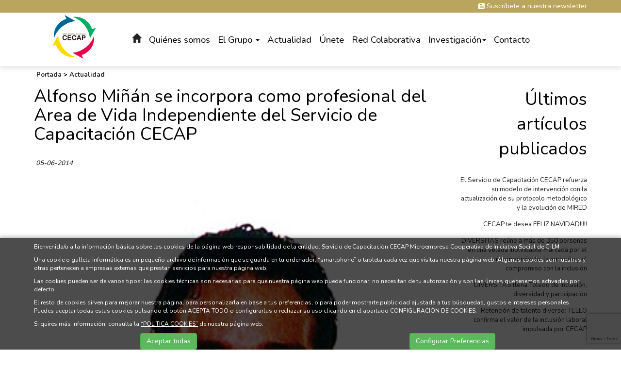

--- FILE ---
content_type: text/html; charset=UTF-8
request_url: https://www.grupocecap.es/es/1/1519/0/0/Alfonso-Minan-se-incorpora-como-profesional-del-Area-de-Vida-Independiente-del-Servicio-de-Capacitacion-CECAP.html
body_size: 8691
content:
	<!DOCTYPE html PUBLIC "-//W3C//DTD XHTML 1.0 Transitional//EN" "http://www.w3.org/TR/xhtml1/DTD/xhtml1-transitional.dtd">
<html xmlns="http://www.w3.org/1999/xhtml" lang="es">
    <head>
        <title>Alfonso Miñán se incorpora como profesional del Area de Vida Independiente del Servicio de Capacitación CECAP | grupocecap.es</title>
        <meta name="keywords" content=""/>
        <meta name="description" content=""/>
        <meta http-equiv="Content-Type" content="text/html; charset=utf-8" /><!-- CSS Mínimo de Bootstrap -->
        <meta name="viewport" content="width=device-width, initial-scale=1, maximum-scale=1, user-scalable=no" />
        <link rel="stylesheet" href="https://maxcdn.bootstrapcdn.com/bootstrap/3.3.7/css/bootstrap.min.css" integrity="sha384-BVYiiSIFeK1dGmJRAkycuHAHRg32OmUcww7on3RYdg4Va+PmSTsz/K68vbdEjh4u" crossorigin="anonymous">
        <link href="https://fonts.googleapis.com/css?family=Libre+Baskerville:700|Nunito:400,700" rel="stylesheet">
        <link rel="stylesheet" href="/scripts/menu/css/jquery.mmenu.all.css"/>
        <link rel="stylesheet" href="/scripts/slider/css/jquery.bxslider.css"/>
        <link rel="stylesheet" href="https://cdnjs.cloudflare.com/ajax/libs/Swiper/4.5.0/css/swiper.min.css">
        <link href="/css/web.css" rel="stylesheet" type="text/css" />
        <!--[if lte IE 6]>
        <script src="/scripts/ie6/warning.js"></script><script>window.onload=function(){e("scripts/ie6/")}</script>
        <![endif]-->
        <script type="text/javascript" src="/scripts/funciones.js"></script>
        <link href="/scripts/jquery-ui/css/south-street/jquery-ui-1.10.2.custom.min.css" rel="stylesheet" type="text/css" />
        <script src="https://code.jquery.com/jquery-3.3.1.min.js" integrity="sha256-FgpCb/KJQlLNfOu91ta32o/NMZxltwRo8QtmkMRdAu8=" crossorigin="anonymous"></script>
        <script src="https://maxcdn.bootstrapcdn.com/bootstrap/3.3.7/js/bootstrap.min.js" integrity="sha384-Tc5IQib027qvyjSMfHjOMaLkfuWVxZxUPnCJA7l2mCWNIpG9mGCD8wGNIcPD7Txa" crossorigin="anonymous"></script>
        <script type="text/javascript" src="/scripts/slider/js/jquery.bxslider.js"></script>
        <script type="text/javascript" src="/scripts/jquery.rwdImageMaps.min.js"></script>
        <script type="text/javascript" src="/scripts/menu/js/jquery.mmenu.min.all.js"></script>
        <script type="text/javascript" src="/scripts/jquery-ui/js/jquery-ui-1.10.2.custom.min.js"></script>
        <link type="text/css" rel="stylesheet" href="/scripts/lightbox/ekko-lightbox.min.css" />
        <script type="text/javascript" src="/scripts/lightbox/ekko-lightbox.min.js" ></script>
        <script type="text/javascript" src="/scripts/ajax.js"></script>
        <script src="https://cdnjs.cloudflare.com/ajax/libs/Swiper/4.5.0/js/swiper.min.js"></script>
        <script type="text/javascript" src="/scripts/funciones.jquery.js"></script>
        <script src="https://kit.fontawesome.com/bffd81ebb3.js" crossorigin="anonymous"></script>
        <script src="https://www.google.com/recaptcha/api.js?render=6LecUaEpAAAAALjmyp86acoh5yAyWqY0BDQ8SLUL"></script>
        <meta property="og:locale" content="es_ES" />
<meta property="og:url" content="https://www.grupocecap.es/es/1/1519/0/0/Alfonso-Minan-se-incorpora-como-profesional-del-Area-de-Vida-Independiente-del-Servicio-de-Capacitacion-CECAP.html" />
<meta property="og:type" content="website" />
<meta property="og:title" content="Alfonso Mi&ntilde;&aacute;n se incorpora como profesional del Area de Vida Independiente del Servicio de Capacitaci&oacute;n CECAP" />
<meta property="og:description" content="" />
<meta property="og:image" itemprop="image" content="https://www.grupocecap.es/files/noticias/1519/imagenes/alfonsomianok(1).jpg" />
<meta property="og:site_name" content="Grupo CECAP" />
<meta name="twitter:card" content="summary" />
<meta name="twitter:description" content="" />
<meta name="twitter:title" content="Alfonso Mi&ntilde;&aacute;n se incorpora como profesional del Area de Vida Independiente del Servicio de Capacitaci&oacute;n CECAP" />
<meta name="twitter:image" content="https://www.grupocecap.es/files/noticias/1519/imagenes/alfonsomianok(1).jpg" />
        <link rel='canonical' href='https://www.grupocecap.es/es/1/1519/0/0/Alfonso-Minan-se-incorpora-como-profesional-del-Area-de-Vida-Independiente-del-Servicio-de-Capacitacion-CECAP.html' />
        
    </head>
    <body>
        <div id="main-header">
            <div class="suscripcion">
    <div class="container">
        <a href="#!" data-toggle="modal" data-target="#suscripcion" class="enlacenewsletter"><i class="fas fa-newspaper"></i> Suscríbete a nuestra newsletter</a>
    </div>
</div>


            <div class="container fondo-cabecera">
                <div class="row">
                    <div class="col-lg-2 col-md-2 imagenlogo">
                        <a href="#menu" class="botmenu"><span class="glyphicon glyphicon-menu-hamburger"></span></a>
                        <a href="https://www.grupocecap.es" title="Grupo CECAP">
                            <img class="logo" src="/images_web/logo.png" alt="Alfonso Miñán se incorpora como profesional del Area de Vida Independiente del Servicio de Capacitación CECAP | grupocecap.es" border="0" /></a>
                    </div>
                    <div class="col-lg-10 col-md-10">
                        				<ul id="main-menu" class="nav nav-pills hidden-sm hidden-xs">
					<li><a  class="icohome" href="/"><i class="glyphicon glyphicon-home"></i></a></li>
                    <li class="dropdown">
    <a class="dropdown-toggle" href="https://www.grupocecap.es/es/13/Quienes-somos.html">Quiénes somos</a>
        <ul class="dropdown-menu desplegable" role="menu"><li><a href="https://www.grupocecap.es/es/13/0/0/52/Conocenos.html" title="Conócenos" >
            Conócenos</a></li>
<li><a href="https://www.grupocecap.es/es/13/0/0/54/Transparencia.html" title="Transparencia" >
            Transparencia</a></li>
</ul> 


</li>
<li class="dropdown">
    <a class="dropdown-toggle" data-toggle="dropdown" href="#">El Grupo <span class="caret"></span></a>
        <ul class="dropdown-menu desplegable" role="menu"><li><a href="http://www.cecaptoledo.es" title="CECAP Capacitación" >
            CECAP Capacitación</a></li>
<li><a href="http://www.fundacionciees.org" title="Fundación CIEES" >
            Fundación CIEES</a></li>
<li><a href="http://www.futurvalia.com" title="Futurvalía" >
            Futurvalía</a></li>
<li><a href="http://www.cecapjoven.com" title="CECAP Joven" >
            CECAP Joven</a></li>
<li><a href="https://www.edis.es/" title="EDIS" >
            EDIS</a></li>
</ul> 


</li><li class="dropdown">
    <a class="dropdown-toggle" href="https://www.grupocecap.es/es/1/Noticias.html">Actualidad</a>
        <ul class="dropdown-menu desplegable" role="menu"><li><a href="https://www.grupocecap.es/es/1/-Actualidad.html" title="Noticias" >
            Noticias</a></li>
<li><a href="https://www.grupocecap.es/es/3/Blog.html" title=" Blog" >
             Blog</a></li>
</ul> 


</li>
<li><a href="https://www.grupocecap.es/es/57/Unete.html" title="Únete">Únete</a></li>
<li><a href="https://www.grupocecap.es/es/30/Red-Colaborativa.html" title="Red Colaborativa">Red Colaborativa</a></li>
<li class="dropdown">
    <a class="dropdown-toggle" data-toggle="dropdown" href="#">Investigación<span class="caret"></span></a>
        <ul class="dropdown-menu desplegable" role="menu"><li><a href="https://www.grupocecap.es/es/27/0/0/28/Publicaciones.html" title="Publicaciones" >
            Publicaciones</a></li>
<li><a href="https://www.grupocecap.es/es/27/0/0/29/Congresos.html" title="Congresos" >
            Congresos</a></li>
</ul> 


</li><li><a href="https://www.grupocecap.es/es/14/Contacto.html" title="Contacto">Contacto</a></li>

                </ul>

<nav id="menu">
    <ul>
        <li><a href="/">Inicio</a></li>
        <li><a href="https://www.grupocecap.es/es/13/Quienes-somos.html" title="Quiénes somos">Quiénes somos</a>
    <ul><li><a href="https://www.grupocecap.es/es/13/0/0/52/Conocenos.html" title="Conócenos">Conócenos</a>
    
</li><li><a href="https://www.grupocecap.es/es/13/0/0/54/Transparencia.html" title="Transparencia">Transparencia</a>
    
</li></ul>
</li><li><a href="" title="El Grupo ">El Grupo </a>
    <ul><li><a href="http://www.cecaptoledo.es" title="CECAP Capacitación">CECAP Capacitación</a>
    
</li><li><a href="http://www.fundacionciees.org" title="Fundación CIEES">Fundación CIEES</a>
    
</li><li><a href="http://www.futurvalia.com" title="Futurvalía">Futurvalía</a>
    
</li><li><a href="http://www.cecapjoven.com" title="CECAP Joven">CECAP Joven</a>
    
</li><li><a href="https://www.edis.es/" title="EDIS">EDIS</a>
    
</li></ul>
</li><li><a href="https://www.grupocecap.es/es/1/Noticias.html" title="Actualidad">Actualidad</a>
    <ul><li><a href="https://www.grupocecap.es/es/1/-Actualidad.html" title="Noticias">Noticias</a>
    
</li><li><a href="https://www.grupocecap.es/es/3/Blog.html" title=" Blog"> Blog</a>
    
</li></ul>
</li><li><a href="https://www.grupocecap.es/es/57/Unete.html" title="Únete">Únete</a>
    
</li><li><a href="https://www.grupocecap.es/es/30/Red-Colaborativa.html" title="Red Colaborativa">Red Colaborativa</a>
    
</li><li><a href="" title="Investigación">Investigación</a>
    <ul><li><a href="https://www.grupocecap.es/es/27/0/0/28/Publicaciones.html" title="Publicaciones">Publicaciones</a>
    
</li><li><a href="https://www.grupocecap.es/es/27/0/0/29/Congresos.html" title="Congresos">Congresos</a>
    
</li></ul>
</li><li><a href="https://www.grupocecap.es/es/14/Contacto.html" title="Contacto">Contacto</a>
    
</li>
        
        
    </ul>
</nav>
                    </div>
                </div>
            </div>
        </div>
        <div class="margencentro">
            
<div class="container">
    <div class="celdasituacion"><a href="https://www.grupocecap.es" class="imple-enlasituacion" title="Portada">Portada</a> &gt; <a href="https://www.grupocecap.es/es/1/-Actualidad.html" class="imple-enlasituacion" title=" Actualidad"> Actualidad</a>
</div>
    
    
<form name="extendido" method="get" action="https://www.grupocecap.es/index.php" target="_self">
    <input type="hidden" name="idioma" value="es" />
    <input type="hidden" name="menu" value="1" />
    <input type="hidden" name="id" value="1519" />
    <input type="hidden" name="pagina" value="0" />
    <input type="hidden" name="opcion" value="0" />
    <input type="hidden" name="ordentipo" value="" />
    <input type="hidden" name="ordencampo" value="" />
    <input type="hidden" name="ruta[0]" value="0" />

    <input type="hidden" name="opinionesopcion" value=""/>
    <input type="hidden" name="extendidoopcion" value=""/>
    <input type="hidden" name="opinionespagina" value=""/>

</form>
<script type="text/javascript"><!--
function extendidoIrOpcion(opcion,opcion2){
	document.extendido.extendidoopcion.value = opcion;
	document.extendido.opinionesopcion.value = opcion2;
	document.extendido.submit();
}
function volverAtras(){
	document.extendido.id.value = 0;
	document.extendido.submit();
}
-->
</script>


<div class="row">
    <div class="col-md-9 col-xs-12">
        <h1 class="htmlTitular" style="margin-top:0px;">Alfonso Mi&ntilde;&aacute;n se incorpora como profesional del Area de Vida Independiente del Servicio de Capacitaci&oacute;n CECAP</h1>
        <div class="htmlFuente">05-06-2014</div>
        <div class="htmlFuente" style="padding:5px;"></div>
        <div class="textoextendido">
            
             <p><img alt="" src="/files/noticias/1519/imagenes/alfonsomianok(1).jpg" width="100%" ></p><p> </p>
<p>Alfonso cursa actualmente el master de Psicopedagogía por la Universidad de Valencia y ha trabajado anteriormente com Técnico de Ludoteca de Cruz Roja Toledo, además de ser formador voluntario de la misma ONG.</p>
<p>En su formación complementaria ha recibido formación de Técnico de Orientación Laboral, Formador de Formadores y Director de Actividades Juveniles. </p>
            
        </div>
    </div>
    <div class="col-md-3 col-xs-12 text-right barraderecha">
        <div class="htmlTitular">Últimos artículos publicados</div>
        <div style="padding-bottom:10px;margin-top:5px;" class="text-right barraderecha">
    <a href="https://www.grupocecap.es/es/1/6636/0/0/El-Servicio-de-Capacitacion-CECAP-refuerza-su-modelo-de-intervencion-con-la-actualizacion-de-su-protocolo-metodologico-y-la-evolucion-de-MIRED.html" class="htmlEnlace" style="font-size: 10pt;" title="El Servicio de Capacitaci&oacute;n CECAP refuerza su modelo de intervenci&oacute;n con la actualizaci&oacute;n de su protocolo metodol&oacute;gico y la evoluci&oacute;n de MIRED">El Servicio de Capacitaci&oacute;n CECAP refuerza su modelo de intervenci&oacute;n con la actualizaci&oacute;n de su protocolo metodol&oacute;gico y la evoluci&oacute;n de MIRED</a>
</div><div style="padding-bottom:10px;margin-top:5px;" class="text-right barraderecha">
    <a href="https://www.grupocecap.es/es/1/6635/0/0/CECAP-te-desea-FELIZ-NAVIDAD.html" class="htmlEnlace" style="font-size: 10pt;" title="CECAP te desea FELIZ NAVIDAD!!!!!">CECAP te desea FELIZ NAVIDAD!!!!!</a>
</div><div style="padding-bottom:10px;margin-top:5px;" class="text-right barraderecha">
    <a href="https://www.grupocecap.es/es/1/6634/0/0/DIVERSITAS-reune-a-mas-de-350-personas-en-una-velada-inolvidable-marcada-por-el-reconocimiento-la-emocion-y-el-compromiso-con-la-inclusion.html" class="htmlEnlace" style="font-size: 10pt;" title="DIVERSITAS re&uacute;ne a m&aacute;s de 350 personas en una velada inolvidable marcada por el reconocimiento, la emoci&oacute;n y el compromiso con la inclusi&oacute;n">DIVERSITAS re&uacute;ne a m&aacute;s de 350 personas en una velada inolvidable marcada por el reconocimiento, la emoci&oacute;n y el compromiso con la inclusi&oacute;n</a>
</div><div style="padding-bottom:10px;margin-top:5px;" class="text-right barraderecha">
    <a href="https://www.grupocecap.es/es/1/6633/0/0/DIVERSITAS-llena-Toledo-de-inclusion-diversidad-y-participacion.html" class="htmlEnlace" style="font-size: 10pt;" title="DIVERSITAS llena Toledo de inclusi&oacute;n, diversidad y participaci&oacute;n">DIVERSITAS llena Toledo de inclusi&oacute;n, diversidad y participaci&oacute;n</a>
</div><div style="padding-bottom:10px;margin-top:5px;" class="text-right barraderecha">
    <a href="https://www.grupocecap.es/es/1/6631/0/0/Retencion-de-talento-diverso-TELLO-confirma-el-valor-de-la-inclusion-laboral-impulsada-por-CECAP.html" class="htmlEnlace" style="font-size: 10pt;" title="Retenci&oacute;n de talento diverso: TELLO confirma el valor de la inclusi&oacute;n laboral impulsada por CECAP">Retenci&oacute;n de talento diverso: TELLO confirma el valor de la inclusi&oacute;n laboral impulsada por CECAP</a>
</div>

        <div class="htmlTitular" style="margin-top:30px;">Archivo</div>
        <div style="padding-bottom:10px;margin-top:5px;">
    <a href="/index.php?idioma=es&menu=1&id=0&opcion=2&buscartexto=&buscarfecha1=01-03-2019&buscarfecha2=31-03-2019&buscaridseccion=&buscaridsubseccion=" class="htmlEnlace" style="font-size: 10pt;" title="marzo"><span class="glyphicon glyphicon-circle-arrow-right"></span> marzo 2019</a>&nbsp;&nbsp;<strong>(502)</strong>
</div><div style="padding-bottom:10px;margin-top:5px;">
    <a href="/index.php?idioma=es&menu=1&id=0&opcion=2&buscartexto=&buscarfecha1=01-02-2019&buscarfecha2=31-02-2019&buscaridseccion=&buscaridsubseccion=" class="htmlEnlace" style="font-size: 10pt;" title="febrero"><span class="glyphicon glyphicon-circle-arrow-right"></span> febrero 2019</a>&nbsp;&nbsp;<strong>(488)</strong>
</div><div style="padding-bottom:10px;margin-top:5px;">
    <a href="/index.php?idioma=es&menu=1&id=0&opcion=2&buscartexto=&buscarfecha1=01-11-2018&buscarfecha2=31-11-2018&buscaridseccion=&buscaridsubseccion=" class="htmlEnlace" style="font-size: 10pt;" title="noviembre"><span class="glyphicon glyphicon-circle-arrow-right"></span> noviembre 2018</a>&nbsp;&nbsp;<strong>(521)</strong>
</div><div style="padding-bottom:10px;margin-top:5px;">
    <a href="/index.php?idioma=es&menu=1&id=0&opcion=2&buscartexto=&buscarfecha1=01-10-2018&buscarfecha2=31-10-2018&buscaridseccion=&buscaridsubseccion=" class="htmlEnlace" style="font-size: 10pt;" title="octubre"><span class="glyphicon glyphicon-circle-arrow-right"></span> octubre 2018</a>&nbsp;&nbsp;<strong>(556)</strong>
</div><div style="padding-bottom:10px;margin-top:5px;">
    <a href="/index.php?idioma=es&menu=1&id=0&opcion=2&buscartexto=&buscarfecha1=01-09-2018&buscarfecha2=31-09-2018&buscaridseccion=&buscaridsubseccion=" class="htmlEnlace" style="font-size: 10pt;" title="septiembre"><span class="glyphicon glyphicon-circle-arrow-right"></span> septiembre 2018</a>&nbsp;&nbsp;<strong>(453)</strong>
</div><div style="padding-bottom:10px;margin-top:5px;">
    <a href="/index.php?idioma=es&menu=1&id=0&opcion=2&buscartexto=&buscarfecha1=01-07-2018&buscarfecha2=31-07-2018&buscaridseccion=&buscaridsubseccion=" class="htmlEnlace" style="font-size: 10pt;" title="julio"><span class="glyphicon glyphicon-circle-arrow-right"></span> julio 2018</a>&nbsp;&nbsp;<strong>(451)</strong>
</div><div style="padding-bottom:10px;margin-top:5px;">
    <a href="/index.php?idioma=es&menu=1&id=0&opcion=2&buscartexto=&buscarfecha1=01-06-2018&buscarfecha2=31-06-2018&buscaridseccion=&buscaridsubseccion=" class="htmlEnlace" style="font-size: 10pt;" title="junio"><span class="glyphicon glyphicon-circle-arrow-right"></span> junio 2018</a>&nbsp;&nbsp;<strong>(470)</strong>
</div><div style="padding-bottom:10px;margin-top:5px;">
    <a href="/index.php?idioma=es&menu=1&id=0&opcion=2&buscartexto=&buscarfecha1=01-05-2018&buscarfecha2=31-05-2018&buscaridseccion=&buscaridsubseccion=" class="htmlEnlace" style="font-size: 10pt;" title="mayo"><span class="glyphicon glyphicon-circle-arrow-right"></span> mayo 2018</a>&nbsp;&nbsp;<strong>(515)</strong>
</div><div style="padding-bottom:10px;margin-top:5px;">
    <a href="/index.php?idioma=es&menu=1&id=0&opcion=2&buscartexto=&buscarfecha1=01-04-2018&buscarfecha2=31-04-2018&buscaridseccion=&buscaridsubseccion=" class="htmlEnlace" style="font-size: 10pt;" title="abril"><span class="glyphicon glyphicon-circle-arrow-right"></span> abril 2018</a>&nbsp;&nbsp;<strong>(446)</strong>
</div><div style="padding-bottom:10px;margin-top:5px;">
    <a href="/index.php?idioma=es&menu=1&id=0&opcion=2&buscartexto=&buscarfecha1=01-01-2018&buscarfecha2=31-01-2018&buscaridseccion=&buscaridsubseccion=" class="htmlEnlace" style="font-size: 10pt;" title="enero"><span class="glyphicon glyphicon-circle-arrow-right"></span> enero 2018</a>&nbsp;&nbsp;<strong>(319)</strong>
</div><div style="padding-bottom:10px;margin-top:5px;">
    <a href="/index.php?idioma=es&menu=1&id=0&opcion=2&buscartexto=&buscarfecha1=01-12-2017&buscarfecha2=31-12-2017&buscaridseccion=&buscaridsubseccion=" class="htmlEnlace" style="font-size: 10pt;" title="diciembre"><span class="glyphicon glyphicon-circle-arrow-right"></span> diciembre 2017</a>&nbsp;&nbsp;<strong>(316)</strong>
</div><div style="padding-bottom:10px;margin-top:5px;">
    <a href="/index.php?idioma=es&menu=1&id=0&opcion=2&buscartexto=&buscarfecha1=01-08-2015&buscarfecha2=31-08-2015&buscaridseccion=&buscaridsubseccion=" class="htmlEnlace" style="font-size: 10pt;" title="agosto"><span class="glyphicon glyphicon-circle-arrow-right"></span> agosto 2015</a>&nbsp;&nbsp;<strong>(73)</strong>
</div>
    </div>
</div>

    <div class="htmlCabecera" style="margin-top:10px;clear:both;">Etiquetas</div>
    <div class="htmlTexto"><a href=https://www.grupocecap.es/index.php?menu=1&opcion=2&buscartexto= class='htmlEnlace'></a></div>
    
    
    
    <div></div>
<div class="text-center" style="clear:both;padding-bottom:20px;">
    <a href="#arriba"  class="btn btn-default">
        <span class="glyphicon glyphicon-arrow-up"></span>
        Arriba</a>
    
    
    <a href="javascript:volverAtras();"  class="btn btn-default">   <span class="glyphicon glyphicon-arrow-left"></span>     Volver Atr&aacute;s</a>
</div>

    
</div>
        </div>
        <div class="fondopie">
<div class="container">
    <div class="row">
        <div class="col-md-4 logos">
            <img src="/images_web/logo.png" class="logo" />
        </div>
        <div class="col-md-8 logos">
            <ul>
                <li><a href="https://www.grupocecap.es/es/13/Quienes-somos.html" class="enlace-pie" title="Quiénes somos" >Quiénes somos</a></li><li><a href="https://www.grupocecap.es/es/20/El-Grupo-.html" class="enlace-pie" title="El Grupo " >El Grupo </a></li><li><a href="https://www.grupocecap.es/es/1/Noticias.html" class="enlace-pie" title="Actualidad" >Actualidad</a></li><li><a href="https://www.grupocecap.es/es/57/Unete.html" class="enlace-pie" title="Únete" >Únete</a></li><li><a href="https://www.grupocecap.es/es/1/-Actualidad.html" class="enlace-pie" title=" Actualidad" > Actualidad</a></li><li><a href="https://www.grupocecap.es/es/30/Red-Colaborativa.html" class="enlace-pie" title="Red Colaborativa" >Red Colaborativa</a></li><li><a href="https://www.grupocecap.es/es/3/Blog.html" class="enlace-pie" title="Blog" >Blog</a></li><li><a href="https://www.grupocecap.es/es/27/Investigacion.html" class="enlace-pie" title="Investigación" >Investigación</a></li><li><a href="https://www.grupocecap.es/es/4/Multimedias.html" class="enlace-pie" title="Multimedias" >Multimedias</a></li><li><a href="https://www.grupocecap.es/es/14/Contacto.html" class="enlace-pie" title="Contacto" >Contacto</a></li><li><a href="https://www.grupocecap.es/es/39/Boletines.html" class="enlace-pie" title="Boletines" >Boletines</a></li><li><a href="https://www.grupocecap.es/es/16/Aviso-Legal.html" class="enlace-pie" title="Aviso Legal" >Aviso Legal</a></li><li><a href="https://www.grupocecap.es/es/17/Politica-Privacidad.html" class="enlace-pie" title="Política Privacidad" >Política Privacidad</a></li><li><a href="https://www.grupocecap.es/es/18/Politica-Cookies.html" class="enlace-pie" title="Política Cookies" >Política Cookies</a></li><li><a href="https://www.clubrse.edis.es/" class="enlace-pie" title="CLUB RSE" target='_blank'>CLUB RSE</a></li><li><a href="https://www.fundacionciees.org/es/20/0/0/32/.html " class="enlace-pie" title="FUTUREMPLEO" target='_blank'>FUTUREMPLEO</a></li><li><a href="https://www.fundacionciees.org/es/20/0/0/28/.html " class="enlace-pie" title="BLO SALUD" target='_blank'>BLO SALUD</a></li><li><a href="https://www.futurvalia.com/es/25/Red-de-Municipios-Socialmente-Responsables.html " class="enlace-pie" title="Red de Municipios Socialmente Responsables" target='_blank'>Red de Municipios Socialmente Responsables</a></li><li><a href="https://www.cecaptoledo.es/es/50/Internacionalizacion.html " class="enlace-pie" title="CECAP Internacional" target='_blank'>CECAP Internacional</a></li><li><a href="https://aula-inclusion.es/" class="enlace-pie" title="AULA DE INCLUSIÓN" target='_blank'>AULA DE INCLUSIÓN</a></li><li><a href="https://www.grupocecap.es/es/46/Opinan-de-nosotros.html" class="enlace-pie" title="Opinan de nosotros" >Opinan de nosotros</a></li><li><a href="https://www.grupocecap.es/es/47/CECAP-Media.html" class="enlace-pie" title="CECAP Media" >CECAP Media</a></li>
                <li><a href="https://www.grupocecap.es/es/-200/Mapa-web.html" class="enlace-pie" title="Mapa web">Mapa web</a></li>
            </ul>
        </div>
    </div>
</div>
</div>
<div class="logospie">
    <div class="container logos">
        <a href="http://www.cecaptoledo.es/" target="_blank" ><img src="/images_web/logo_cecap_cap.png" alt="CECAP Servicio de Capacitación" /></a>
        <a href="http://fundacionciees.org/" target="_blank" ><img src="/images_web/logo_ciies.png" alt="CIEES" /></a>
        <a href="http://www.futurvalia.com" target="_blank" ><img src="/images_web/logo_futurvalia.png" alt="Futurvalía" /></a>
        <a href="http://www.cecapjoven.com/" target="_blank" ><img src="/images_web/logo_cecap_joven.png" alt="CECAP Joven" /></a>
        <a href="https://www.edis.es/" target="_blank" ><img src="/images_web/logo_edis.png" alt="EDIS" /></a>
    </div>
</div>
<div class="creditos">
    <div class="container">
        <a href="http://www.imediacomunicacion.com/" target="_blank" class="imple-enlace-pie" >Diseño y Desarrollo web Im3diA comunicación</a>
    </div>
</div>
        <div class="cookies">
    <div class="container">
        <p>Bienvenida/o a la información básica sobre las cookies de la página web responsabilidad de la entidad: Servicio de Capacitación CECAP Microempresa Cooperativa de Iniciativa Social de C-LM</p>

<p>Una cookie o galleta informática es un pequeño archivo de información que se guarda en tu ordenador, “smartphone” o tableta cada vez que visitas nuestra página web. Algunas cookies son nuestras y otras pertenecen a empresas externas que prestan servicios para nuestra página web.</p>

<p>Las cookies pueden ser de varios tipos: las cookies técnicas son necesarias para que nuestra página web pueda funcionar, no necesitan de tu autorización y son las únicas que tenemos activadas por defecto.</p>

<p>El resto de cookies sirven para mejorar nuestra página, para personalizarla en base a tus preferencias, o para poder mostrarte publicidad ajustada a tus búsquedas, gustos e intereses personales. Puedes aceptar todas estas cookies pulsando el botón ACEPTA TODO o configurarlas o rechazar su uso clicando en el apartado CONFIGURACIÓN DE COOKIES.</p>

<p>Si quires más información, consulta la <a href="/es/18/Politica-Cookies.html">“POLITICA COOKIES”</a> de nuestra página web.</p>

        <div class="row">
            <div class="col-xs-6 text-center">
                <button onclick="okCookies(1)" class="btn btn-success">Aceptar todas</button>
            </div>
            <div class="col-xs-6 text-center">
                <a href="https://www.grupocecap.es/es/-20/Configurar-Preferencias.html" class="btn btn-success">Configurar Preferencias</a>
            </div>
        </div>
    </div>
    <script>
        function okCookies(value){

            $.post('/setcookies.php',{
                'cookie':value,
                'idioma': 'es',
                'cookie_analiticas': 1,
                'cookie_personalizacion': 1,
                'cookie_publicidad': 1,
                'cookie_valoracion': 1,
            }).done(function(){
                $(".cookies").fadeOut();
            });
        }
    </script>
</div>

        

        <div class="modal fade" id="suscripcion" tabindex="-1" role="dialog" aria-labelledby="suscripcion" aria-hidden="true">
            <div class="modal-dialog" role="document">
                <form name="suscripcion" method="get" action="https://www.grupocecap.es/index.php" target="_self" onsubmit="return suscripcionEnviarFormulario();">
                    <input type="hidden" name="idioma" value="es"/>
                    <div class="modal-content">
                        <div class="modal-header">
                            <button type="button" class="close" data-dismiss="modal" aria-label="Close">
                                <span aria-hidden="true">&times;</span>
                            </button>
                        </div>
                        <div class="modal-body">
                            <h3 class="htmlcabecera">Newsletter</h3>
                            <p>Suscríbete para recibir todas las noticias en tu correo electr&oacute;nico</p>
                            <input type="hidden" name="menu" value="-600" />
                            <label>Email</label>
                            <input name="suscripcionemail" type="text" size="30" class="form-control"  />
                            <div class="form-group">
                                <div class="form-group form-inline" style="clear:both;">
    <div class="col-xs-5" style="padding:0px;">
        <img style="vertical-align:middle;" src="[data-uri]">
    </div>
    <div class="col-xs-4" style="font-size: 11pt;padding:0px;">
        <label for="contactocaptcha">¿Qué ves en la imagen?</label>
    </div>
    <div class="col-xs-3" style="padding:0px;">
        <input class="form-control" id="contactocaptcha" name="contactocaptcha" style="width:100%;" width="100%" type="text" maxlength="6" />
    </div>
</div>

<div style="clear:both;"></div>


                            </div>
                        </div>
                        <div class="modal-footer">
                            <button type="submit" class="boton">Enviar</button>
                        </div>
                    </div>
                </form>
            </div>
        </div>
    </body>

</html>




--- FILE ---
content_type: text/html; charset=utf-8
request_url: https://www.google.com/recaptcha/api2/anchor?ar=1&k=6LecUaEpAAAAALjmyp86acoh5yAyWqY0BDQ8SLUL&co=aHR0cHM6Ly93d3cuZ3J1cG9jZWNhcC5lczo0NDM.&hl=en&v=7gg7H51Q-naNfhmCP3_R47ho&size=invisible&anchor-ms=20000&execute-ms=30000&cb=doaq6qdnk9xt
body_size: 48348
content:
<!DOCTYPE HTML><html dir="ltr" lang="en"><head><meta http-equiv="Content-Type" content="text/html; charset=UTF-8">
<meta http-equiv="X-UA-Compatible" content="IE=edge">
<title>reCAPTCHA</title>
<style type="text/css">
/* cyrillic-ext */
@font-face {
  font-family: 'Roboto';
  font-style: normal;
  font-weight: 400;
  font-stretch: 100%;
  src: url(//fonts.gstatic.com/s/roboto/v48/KFO7CnqEu92Fr1ME7kSn66aGLdTylUAMa3GUBHMdazTgWw.woff2) format('woff2');
  unicode-range: U+0460-052F, U+1C80-1C8A, U+20B4, U+2DE0-2DFF, U+A640-A69F, U+FE2E-FE2F;
}
/* cyrillic */
@font-face {
  font-family: 'Roboto';
  font-style: normal;
  font-weight: 400;
  font-stretch: 100%;
  src: url(//fonts.gstatic.com/s/roboto/v48/KFO7CnqEu92Fr1ME7kSn66aGLdTylUAMa3iUBHMdazTgWw.woff2) format('woff2');
  unicode-range: U+0301, U+0400-045F, U+0490-0491, U+04B0-04B1, U+2116;
}
/* greek-ext */
@font-face {
  font-family: 'Roboto';
  font-style: normal;
  font-weight: 400;
  font-stretch: 100%;
  src: url(//fonts.gstatic.com/s/roboto/v48/KFO7CnqEu92Fr1ME7kSn66aGLdTylUAMa3CUBHMdazTgWw.woff2) format('woff2');
  unicode-range: U+1F00-1FFF;
}
/* greek */
@font-face {
  font-family: 'Roboto';
  font-style: normal;
  font-weight: 400;
  font-stretch: 100%;
  src: url(//fonts.gstatic.com/s/roboto/v48/KFO7CnqEu92Fr1ME7kSn66aGLdTylUAMa3-UBHMdazTgWw.woff2) format('woff2');
  unicode-range: U+0370-0377, U+037A-037F, U+0384-038A, U+038C, U+038E-03A1, U+03A3-03FF;
}
/* math */
@font-face {
  font-family: 'Roboto';
  font-style: normal;
  font-weight: 400;
  font-stretch: 100%;
  src: url(//fonts.gstatic.com/s/roboto/v48/KFO7CnqEu92Fr1ME7kSn66aGLdTylUAMawCUBHMdazTgWw.woff2) format('woff2');
  unicode-range: U+0302-0303, U+0305, U+0307-0308, U+0310, U+0312, U+0315, U+031A, U+0326-0327, U+032C, U+032F-0330, U+0332-0333, U+0338, U+033A, U+0346, U+034D, U+0391-03A1, U+03A3-03A9, U+03B1-03C9, U+03D1, U+03D5-03D6, U+03F0-03F1, U+03F4-03F5, U+2016-2017, U+2034-2038, U+203C, U+2040, U+2043, U+2047, U+2050, U+2057, U+205F, U+2070-2071, U+2074-208E, U+2090-209C, U+20D0-20DC, U+20E1, U+20E5-20EF, U+2100-2112, U+2114-2115, U+2117-2121, U+2123-214F, U+2190, U+2192, U+2194-21AE, U+21B0-21E5, U+21F1-21F2, U+21F4-2211, U+2213-2214, U+2216-22FF, U+2308-230B, U+2310, U+2319, U+231C-2321, U+2336-237A, U+237C, U+2395, U+239B-23B7, U+23D0, U+23DC-23E1, U+2474-2475, U+25AF, U+25B3, U+25B7, U+25BD, U+25C1, U+25CA, U+25CC, U+25FB, U+266D-266F, U+27C0-27FF, U+2900-2AFF, U+2B0E-2B11, U+2B30-2B4C, U+2BFE, U+3030, U+FF5B, U+FF5D, U+1D400-1D7FF, U+1EE00-1EEFF;
}
/* symbols */
@font-face {
  font-family: 'Roboto';
  font-style: normal;
  font-weight: 400;
  font-stretch: 100%;
  src: url(//fonts.gstatic.com/s/roboto/v48/KFO7CnqEu92Fr1ME7kSn66aGLdTylUAMaxKUBHMdazTgWw.woff2) format('woff2');
  unicode-range: U+0001-000C, U+000E-001F, U+007F-009F, U+20DD-20E0, U+20E2-20E4, U+2150-218F, U+2190, U+2192, U+2194-2199, U+21AF, U+21E6-21F0, U+21F3, U+2218-2219, U+2299, U+22C4-22C6, U+2300-243F, U+2440-244A, U+2460-24FF, U+25A0-27BF, U+2800-28FF, U+2921-2922, U+2981, U+29BF, U+29EB, U+2B00-2BFF, U+4DC0-4DFF, U+FFF9-FFFB, U+10140-1018E, U+10190-1019C, U+101A0, U+101D0-101FD, U+102E0-102FB, U+10E60-10E7E, U+1D2C0-1D2D3, U+1D2E0-1D37F, U+1F000-1F0FF, U+1F100-1F1AD, U+1F1E6-1F1FF, U+1F30D-1F30F, U+1F315, U+1F31C, U+1F31E, U+1F320-1F32C, U+1F336, U+1F378, U+1F37D, U+1F382, U+1F393-1F39F, U+1F3A7-1F3A8, U+1F3AC-1F3AF, U+1F3C2, U+1F3C4-1F3C6, U+1F3CA-1F3CE, U+1F3D4-1F3E0, U+1F3ED, U+1F3F1-1F3F3, U+1F3F5-1F3F7, U+1F408, U+1F415, U+1F41F, U+1F426, U+1F43F, U+1F441-1F442, U+1F444, U+1F446-1F449, U+1F44C-1F44E, U+1F453, U+1F46A, U+1F47D, U+1F4A3, U+1F4B0, U+1F4B3, U+1F4B9, U+1F4BB, U+1F4BF, U+1F4C8-1F4CB, U+1F4D6, U+1F4DA, U+1F4DF, U+1F4E3-1F4E6, U+1F4EA-1F4ED, U+1F4F7, U+1F4F9-1F4FB, U+1F4FD-1F4FE, U+1F503, U+1F507-1F50B, U+1F50D, U+1F512-1F513, U+1F53E-1F54A, U+1F54F-1F5FA, U+1F610, U+1F650-1F67F, U+1F687, U+1F68D, U+1F691, U+1F694, U+1F698, U+1F6AD, U+1F6B2, U+1F6B9-1F6BA, U+1F6BC, U+1F6C6-1F6CF, U+1F6D3-1F6D7, U+1F6E0-1F6EA, U+1F6F0-1F6F3, U+1F6F7-1F6FC, U+1F700-1F7FF, U+1F800-1F80B, U+1F810-1F847, U+1F850-1F859, U+1F860-1F887, U+1F890-1F8AD, U+1F8B0-1F8BB, U+1F8C0-1F8C1, U+1F900-1F90B, U+1F93B, U+1F946, U+1F984, U+1F996, U+1F9E9, U+1FA00-1FA6F, U+1FA70-1FA7C, U+1FA80-1FA89, U+1FA8F-1FAC6, U+1FACE-1FADC, U+1FADF-1FAE9, U+1FAF0-1FAF8, U+1FB00-1FBFF;
}
/* vietnamese */
@font-face {
  font-family: 'Roboto';
  font-style: normal;
  font-weight: 400;
  font-stretch: 100%;
  src: url(//fonts.gstatic.com/s/roboto/v48/KFO7CnqEu92Fr1ME7kSn66aGLdTylUAMa3OUBHMdazTgWw.woff2) format('woff2');
  unicode-range: U+0102-0103, U+0110-0111, U+0128-0129, U+0168-0169, U+01A0-01A1, U+01AF-01B0, U+0300-0301, U+0303-0304, U+0308-0309, U+0323, U+0329, U+1EA0-1EF9, U+20AB;
}
/* latin-ext */
@font-face {
  font-family: 'Roboto';
  font-style: normal;
  font-weight: 400;
  font-stretch: 100%;
  src: url(//fonts.gstatic.com/s/roboto/v48/KFO7CnqEu92Fr1ME7kSn66aGLdTylUAMa3KUBHMdazTgWw.woff2) format('woff2');
  unicode-range: U+0100-02BA, U+02BD-02C5, U+02C7-02CC, U+02CE-02D7, U+02DD-02FF, U+0304, U+0308, U+0329, U+1D00-1DBF, U+1E00-1E9F, U+1EF2-1EFF, U+2020, U+20A0-20AB, U+20AD-20C0, U+2113, U+2C60-2C7F, U+A720-A7FF;
}
/* latin */
@font-face {
  font-family: 'Roboto';
  font-style: normal;
  font-weight: 400;
  font-stretch: 100%;
  src: url(//fonts.gstatic.com/s/roboto/v48/KFO7CnqEu92Fr1ME7kSn66aGLdTylUAMa3yUBHMdazQ.woff2) format('woff2');
  unicode-range: U+0000-00FF, U+0131, U+0152-0153, U+02BB-02BC, U+02C6, U+02DA, U+02DC, U+0304, U+0308, U+0329, U+2000-206F, U+20AC, U+2122, U+2191, U+2193, U+2212, U+2215, U+FEFF, U+FFFD;
}
/* cyrillic-ext */
@font-face {
  font-family: 'Roboto';
  font-style: normal;
  font-weight: 500;
  font-stretch: 100%;
  src: url(//fonts.gstatic.com/s/roboto/v48/KFO7CnqEu92Fr1ME7kSn66aGLdTylUAMa3GUBHMdazTgWw.woff2) format('woff2');
  unicode-range: U+0460-052F, U+1C80-1C8A, U+20B4, U+2DE0-2DFF, U+A640-A69F, U+FE2E-FE2F;
}
/* cyrillic */
@font-face {
  font-family: 'Roboto';
  font-style: normal;
  font-weight: 500;
  font-stretch: 100%;
  src: url(//fonts.gstatic.com/s/roboto/v48/KFO7CnqEu92Fr1ME7kSn66aGLdTylUAMa3iUBHMdazTgWw.woff2) format('woff2');
  unicode-range: U+0301, U+0400-045F, U+0490-0491, U+04B0-04B1, U+2116;
}
/* greek-ext */
@font-face {
  font-family: 'Roboto';
  font-style: normal;
  font-weight: 500;
  font-stretch: 100%;
  src: url(//fonts.gstatic.com/s/roboto/v48/KFO7CnqEu92Fr1ME7kSn66aGLdTylUAMa3CUBHMdazTgWw.woff2) format('woff2');
  unicode-range: U+1F00-1FFF;
}
/* greek */
@font-face {
  font-family: 'Roboto';
  font-style: normal;
  font-weight: 500;
  font-stretch: 100%;
  src: url(//fonts.gstatic.com/s/roboto/v48/KFO7CnqEu92Fr1ME7kSn66aGLdTylUAMa3-UBHMdazTgWw.woff2) format('woff2');
  unicode-range: U+0370-0377, U+037A-037F, U+0384-038A, U+038C, U+038E-03A1, U+03A3-03FF;
}
/* math */
@font-face {
  font-family: 'Roboto';
  font-style: normal;
  font-weight: 500;
  font-stretch: 100%;
  src: url(//fonts.gstatic.com/s/roboto/v48/KFO7CnqEu92Fr1ME7kSn66aGLdTylUAMawCUBHMdazTgWw.woff2) format('woff2');
  unicode-range: U+0302-0303, U+0305, U+0307-0308, U+0310, U+0312, U+0315, U+031A, U+0326-0327, U+032C, U+032F-0330, U+0332-0333, U+0338, U+033A, U+0346, U+034D, U+0391-03A1, U+03A3-03A9, U+03B1-03C9, U+03D1, U+03D5-03D6, U+03F0-03F1, U+03F4-03F5, U+2016-2017, U+2034-2038, U+203C, U+2040, U+2043, U+2047, U+2050, U+2057, U+205F, U+2070-2071, U+2074-208E, U+2090-209C, U+20D0-20DC, U+20E1, U+20E5-20EF, U+2100-2112, U+2114-2115, U+2117-2121, U+2123-214F, U+2190, U+2192, U+2194-21AE, U+21B0-21E5, U+21F1-21F2, U+21F4-2211, U+2213-2214, U+2216-22FF, U+2308-230B, U+2310, U+2319, U+231C-2321, U+2336-237A, U+237C, U+2395, U+239B-23B7, U+23D0, U+23DC-23E1, U+2474-2475, U+25AF, U+25B3, U+25B7, U+25BD, U+25C1, U+25CA, U+25CC, U+25FB, U+266D-266F, U+27C0-27FF, U+2900-2AFF, U+2B0E-2B11, U+2B30-2B4C, U+2BFE, U+3030, U+FF5B, U+FF5D, U+1D400-1D7FF, U+1EE00-1EEFF;
}
/* symbols */
@font-face {
  font-family: 'Roboto';
  font-style: normal;
  font-weight: 500;
  font-stretch: 100%;
  src: url(//fonts.gstatic.com/s/roboto/v48/KFO7CnqEu92Fr1ME7kSn66aGLdTylUAMaxKUBHMdazTgWw.woff2) format('woff2');
  unicode-range: U+0001-000C, U+000E-001F, U+007F-009F, U+20DD-20E0, U+20E2-20E4, U+2150-218F, U+2190, U+2192, U+2194-2199, U+21AF, U+21E6-21F0, U+21F3, U+2218-2219, U+2299, U+22C4-22C6, U+2300-243F, U+2440-244A, U+2460-24FF, U+25A0-27BF, U+2800-28FF, U+2921-2922, U+2981, U+29BF, U+29EB, U+2B00-2BFF, U+4DC0-4DFF, U+FFF9-FFFB, U+10140-1018E, U+10190-1019C, U+101A0, U+101D0-101FD, U+102E0-102FB, U+10E60-10E7E, U+1D2C0-1D2D3, U+1D2E0-1D37F, U+1F000-1F0FF, U+1F100-1F1AD, U+1F1E6-1F1FF, U+1F30D-1F30F, U+1F315, U+1F31C, U+1F31E, U+1F320-1F32C, U+1F336, U+1F378, U+1F37D, U+1F382, U+1F393-1F39F, U+1F3A7-1F3A8, U+1F3AC-1F3AF, U+1F3C2, U+1F3C4-1F3C6, U+1F3CA-1F3CE, U+1F3D4-1F3E0, U+1F3ED, U+1F3F1-1F3F3, U+1F3F5-1F3F7, U+1F408, U+1F415, U+1F41F, U+1F426, U+1F43F, U+1F441-1F442, U+1F444, U+1F446-1F449, U+1F44C-1F44E, U+1F453, U+1F46A, U+1F47D, U+1F4A3, U+1F4B0, U+1F4B3, U+1F4B9, U+1F4BB, U+1F4BF, U+1F4C8-1F4CB, U+1F4D6, U+1F4DA, U+1F4DF, U+1F4E3-1F4E6, U+1F4EA-1F4ED, U+1F4F7, U+1F4F9-1F4FB, U+1F4FD-1F4FE, U+1F503, U+1F507-1F50B, U+1F50D, U+1F512-1F513, U+1F53E-1F54A, U+1F54F-1F5FA, U+1F610, U+1F650-1F67F, U+1F687, U+1F68D, U+1F691, U+1F694, U+1F698, U+1F6AD, U+1F6B2, U+1F6B9-1F6BA, U+1F6BC, U+1F6C6-1F6CF, U+1F6D3-1F6D7, U+1F6E0-1F6EA, U+1F6F0-1F6F3, U+1F6F7-1F6FC, U+1F700-1F7FF, U+1F800-1F80B, U+1F810-1F847, U+1F850-1F859, U+1F860-1F887, U+1F890-1F8AD, U+1F8B0-1F8BB, U+1F8C0-1F8C1, U+1F900-1F90B, U+1F93B, U+1F946, U+1F984, U+1F996, U+1F9E9, U+1FA00-1FA6F, U+1FA70-1FA7C, U+1FA80-1FA89, U+1FA8F-1FAC6, U+1FACE-1FADC, U+1FADF-1FAE9, U+1FAF0-1FAF8, U+1FB00-1FBFF;
}
/* vietnamese */
@font-face {
  font-family: 'Roboto';
  font-style: normal;
  font-weight: 500;
  font-stretch: 100%;
  src: url(//fonts.gstatic.com/s/roboto/v48/KFO7CnqEu92Fr1ME7kSn66aGLdTylUAMa3OUBHMdazTgWw.woff2) format('woff2');
  unicode-range: U+0102-0103, U+0110-0111, U+0128-0129, U+0168-0169, U+01A0-01A1, U+01AF-01B0, U+0300-0301, U+0303-0304, U+0308-0309, U+0323, U+0329, U+1EA0-1EF9, U+20AB;
}
/* latin-ext */
@font-face {
  font-family: 'Roboto';
  font-style: normal;
  font-weight: 500;
  font-stretch: 100%;
  src: url(//fonts.gstatic.com/s/roboto/v48/KFO7CnqEu92Fr1ME7kSn66aGLdTylUAMa3KUBHMdazTgWw.woff2) format('woff2');
  unicode-range: U+0100-02BA, U+02BD-02C5, U+02C7-02CC, U+02CE-02D7, U+02DD-02FF, U+0304, U+0308, U+0329, U+1D00-1DBF, U+1E00-1E9F, U+1EF2-1EFF, U+2020, U+20A0-20AB, U+20AD-20C0, U+2113, U+2C60-2C7F, U+A720-A7FF;
}
/* latin */
@font-face {
  font-family: 'Roboto';
  font-style: normal;
  font-weight: 500;
  font-stretch: 100%;
  src: url(//fonts.gstatic.com/s/roboto/v48/KFO7CnqEu92Fr1ME7kSn66aGLdTylUAMa3yUBHMdazQ.woff2) format('woff2');
  unicode-range: U+0000-00FF, U+0131, U+0152-0153, U+02BB-02BC, U+02C6, U+02DA, U+02DC, U+0304, U+0308, U+0329, U+2000-206F, U+20AC, U+2122, U+2191, U+2193, U+2212, U+2215, U+FEFF, U+FFFD;
}
/* cyrillic-ext */
@font-face {
  font-family: 'Roboto';
  font-style: normal;
  font-weight: 900;
  font-stretch: 100%;
  src: url(//fonts.gstatic.com/s/roboto/v48/KFO7CnqEu92Fr1ME7kSn66aGLdTylUAMa3GUBHMdazTgWw.woff2) format('woff2');
  unicode-range: U+0460-052F, U+1C80-1C8A, U+20B4, U+2DE0-2DFF, U+A640-A69F, U+FE2E-FE2F;
}
/* cyrillic */
@font-face {
  font-family: 'Roboto';
  font-style: normal;
  font-weight: 900;
  font-stretch: 100%;
  src: url(//fonts.gstatic.com/s/roboto/v48/KFO7CnqEu92Fr1ME7kSn66aGLdTylUAMa3iUBHMdazTgWw.woff2) format('woff2');
  unicode-range: U+0301, U+0400-045F, U+0490-0491, U+04B0-04B1, U+2116;
}
/* greek-ext */
@font-face {
  font-family: 'Roboto';
  font-style: normal;
  font-weight: 900;
  font-stretch: 100%;
  src: url(//fonts.gstatic.com/s/roboto/v48/KFO7CnqEu92Fr1ME7kSn66aGLdTylUAMa3CUBHMdazTgWw.woff2) format('woff2');
  unicode-range: U+1F00-1FFF;
}
/* greek */
@font-face {
  font-family: 'Roboto';
  font-style: normal;
  font-weight: 900;
  font-stretch: 100%;
  src: url(//fonts.gstatic.com/s/roboto/v48/KFO7CnqEu92Fr1ME7kSn66aGLdTylUAMa3-UBHMdazTgWw.woff2) format('woff2');
  unicode-range: U+0370-0377, U+037A-037F, U+0384-038A, U+038C, U+038E-03A1, U+03A3-03FF;
}
/* math */
@font-face {
  font-family: 'Roboto';
  font-style: normal;
  font-weight: 900;
  font-stretch: 100%;
  src: url(//fonts.gstatic.com/s/roboto/v48/KFO7CnqEu92Fr1ME7kSn66aGLdTylUAMawCUBHMdazTgWw.woff2) format('woff2');
  unicode-range: U+0302-0303, U+0305, U+0307-0308, U+0310, U+0312, U+0315, U+031A, U+0326-0327, U+032C, U+032F-0330, U+0332-0333, U+0338, U+033A, U+0346, U+034D, U+0391-03A1, U+03A3-03A9, U+03B1-03C9, U+03D1, U+03D5-03D6, U+03F0-03F1, U+03F4-03F5, U+2016-2017, U+2034-2038, U+203C, U+2040, U+2043, U+2047, U+2050, U+2057, U+205F, U+2070-2071, U+2074-208E, U+2090-209C, U+20D0-20DC, U+20E1, U+20E5-20EF, U+2100-2112, U+2114-2115, U+2117-2121, U+2123-214F, U+2190, U+2192, U+2194-21AE, U+21B0-21E5, U+21F1-21F2, U+21F4-2211, U+2213-2214, U+2216-22FF, U+2308-230B, U+2310, U+2319, U+231C-2321, U+2336-237A, U+237C, U+2395, U+239B-23B7, U+23D0, U+23DC-23E1, U+2474-2475, U+25AF, U+25B3, U+25B7, U+25BD, U+25C1, U+25CA, U+25CC, U+25FB, U+266D-266F, U+27C0-27FF, U+2900-2AFF, U+2B0E-2B11, U+2B30-2B4C, U+2BFE, U+3030, U+FF5B, U+FF5D, U+1D400-1D7FF, U+1EE00-1EEFF;
}
/* symbols */
@font-face {
  font-family: 'Roboto';
  font-style: normal;
  font-weight: 900;
  font-stretch: 100%;
  src: url(//fonts.gstatic.com/s/roboto/v48/KFO7CnqEu92Fr1ME7kSn66aGLdTylUAMaxKUBHMdazTgWw.woff2) format('woff2');
  unicode-range: U+0001-000C, U+000E-001F, U+007F-009F, U+20DD-20E0, U+20E2-20E4, U+2150-218F, U+2190, U+2192, U+2194-2199, U+21AF, U+21E6-21F0, U+21F3, U+2218-2219, U+2299, U+22C4-22C6, U+2300-243F, U+2440-244A, U+2460-24FF, U+25A0-27BF, U+2800-28FF, U+2921-2922, U+2981, U+29BF, U+29EB, U+2B00-2BFF, U+4DC0-4DFF, U+FFF9-FFFB, U+10140-1018E, U+10190-1019C, U+101A0, U+101D0-101FD, U+102E0-102FB, U+10E60-10E7E, U+1D2C0-1D2D3, U+1D2E0-1D37F, U+1F000-1F0FF, U+1F100-1F1AD, U+1F1E6-1F1FF, U+1F30D-1F30F, U+1F315, U+1F31C, U+1F31E, U+1F320-1F32C, U+1F336, U+1F378, U+1F37D, U+1F382, U+1F393-1F39F, U+1F3A7-1F3A8, U+1F3AC-1F3AF, U+1F3C2, U+1F3C4-1F3C6, U+1F3CA-1F3CE, U+1F3D4-1F3E0, U+1F3ED, U+1F3F1-1F3F3, U+1F3F5-1F3F7, U+1F408, U+1F415, U+1F41F, U+1F426, U+1F43F, U+1F441-1F442, U+1F444, U+1F446-1F449, U+1F44C-1F44E, U+1F453, U+1F46A, U+1F47D, U+1F4A3, U+1F4B0, U+1F4B3, U+1F4B9, U+1F4BB, U+1F4BF, U+1F4C8-1F4CB, U+1F4D6, U+1F4DA, U+1F4DF, U+1F4E3-1F4E6, U+1F4EA-1F4ED, U+1F4F7, U+1F4F9-1F4FB, U+1F4FD-1F4FE, U+1F503, U+1F507-1F50B, U+1F50D, U+1F512-1F513, U+1F53E-1F54A, U+1F54F-1F5FA, U+1F610, U+1F650-1F67F, U+1F687, U+1F68D, U+1F691, U+1F694, U+1F698, U+1F6AD, U+1F6B2, U+1F6B9-1F6BA, U+1F6BC, U+1F6C6-1F6CF, U+1F6D3-1F6D7, U+1F6E0-1F6EA, U+1F6F0-1F6F3, U+1F6F7-1F6FC, U+1F700-1F7FF, U+1F800-1F80B, U+1F810-1F847, U+1F850-1F859, U+1F860-1F887, U+1F890-1F8AD, U+1F8B0-1F8BB, U+1F8C0-1F8C1, U+1F900-1F90B, U+1F93B, U+1F946, U+1F984, U+1F996, U+1F9E9, U+1FA00-1FA6F, U+1FA70-1FA7C, U+1FA80-1FA89, U+1FA8F-1FAC6, U+1FACE-1FADC, U+1FADF-1FAE9, U+1FAF0-1FAF8, U+1FB00-1FBFF;
}
/* vietnamese */
@font-face {
  font-family: 'Roboto';
  font-style: normal;
  font-weight: 900;
  font-stretch: 100%;
  src: url(//fonts.gstatic.com/s/roboto/v48/KFO7CnqEu92Fr1ME7kSn66aGLdTylUAMa3OUBHMdazTgWw.woff2) format('woff2');
  unicode-range: U+0102-0103, U+0110-0111, U+0128-0129, U+0168-0169, U+01A0-01A1, U+01AF-01B0, U+0300-0301, U+0303-0304, U+0308-0309, U+0323, U+0329, U+1EA0-1EF9, U+20AB;
}
/* latin-ext */
@font-face {
  font-family: 'Roboto';
  font-style: normal;
  font-weight: 900;
  font-stretch: 100%;
  src: url(//fonts.gstatic.com/s/roboto/v48/KFO7CnqEu92Fr1ME7kSn66aGLdTylUAMa3KUBHMdazTgWw.woff2) format('woff2');
  unicode-range: U+0100-02BA, U+02BD-02C5, U+02C7-02CC, U+02CE-02D7, U+02DD-02FF, U+0304, U+0308, U+0329, U+1D00-1DBF, U+1E00-1E9F, U+1EF2-1EFF, U+2020, U+20A0-20AB, U+20AD-20C0, U+2113, U+2C60-2C7F, U+A720-A7FF;
}
/* latin */
@font-face {
  font-family: 'Roboto';
  font-style: normal;
  font-weight: 900;
  font-stretch: 100%;
  src: url(//fonts.gstatic.com/s/roboto/v48/KFO7CnqEu92Fr1ME7kSn66aGLdTylUAMa3yUBHMdazQ.woff2) format('woff2');
  unicode-range: U+0000-00FF, U+0131, U+0152-0153, U+02BB-02BC, U+02C6, U+02DA, U+02DC, U+0304, U+0308, U+0329, U+2000-206F, U+20AC, U+2122, U+2191, U+2193, U+2212, U+2215, U+FEFF, U+FFFD;
}

</style>
<link rel="stylesheet" type="text/css" href="https://www.gstatic.com/recaptcha/releases/7gg7H51Q-naNfhmCP3_R47ho/styles__ltr.css">
<script nonce="othUsHtJBvJCCfAK1867qg" type="text/javascript">window['__recaptcha_api'] = 'https://www.google.com/recaptcha/api2/';</script>
<script type="text/javascript" src="https://www.gstatic.com/recaptcha/releases/7gg7H51Q-naNfhmCP3_R47ho/recaptcha__en.js" nonce="othUsHtJBvJCCfAK1867qg">
      
    </script></head>
<body><div id="rc-anchor-alert" class="rc-anchor-alert"></div>
<input type="hidden" id="recaptcha-token" value="[base64]">
<script type="text/javascript" nonce="othUsHtJBvJCCfAK1867qg">
      recaptcha.anchor.Main.init("[\x22ainput\x22,[\x22bgdata\x22,\x22\x22,\[base64]/[base64]/[base64]/KE4oMTI0LHYsdi5HKSxMWihsLHYpKTpOKDEyNCx2LGwpLFYpLHYpLFQpKSxGKDE3MSx2KX0scjc9ZnVuY3Rpb24obCl7cmV0dXJuIGx9LEM9ZnVuY3Rpb24obCxWLHYpe04odixsLFYpLFZbYWtdPTI3OTZ9LG49ZnVuY3Rpb24obCxWKXtWLlg9KChWLlg/[base64]/[base64]/[base64]/[base64]/[base64]/[base64]/[base64]/[base64]/[base64]/[base64]/[base64]\\u003d\x22,\[base64]\\u003d\\u003d\x22,\[base64]/DvF0Ww6FzeTVyeTF6w4ZGbSVow6DDuydMMcO/a8KnBTJ7LBLDiMKkwrhDwrrDr34Qwq3CqDZ7KcKFVsKwSGrCqGPDhsKdAcKLwozDs8OGD8KdSsKvOyMyw7N8wrTCszpBUMOuwrA8wr/Cp8KMHwzDn8OUwrlcK2TClCptwrbDkXfDkMOkKsOzZ8OffMOwPiHDkUsxCcKnT8ODwqrDjXtnLMONwpt4BgzCg8OxwpbDk8OSFlFjwrXCuk/DthYXw5Ykw6pXwqnCki80w54Owqd3w6TCjsK2wrtdGwReIH0MFWTCt1vCoMOEwqBfw4pVBcOkwq1/SB1yw4EKw5rDj8K2wpRPJGLDr8KXJcObY8Kow4rCmMO5E3/DtS0YEMKFbsOLwrbCuncVLDgqIMOFR8KtIsKWwptmworCqsKRIQTCjsKXwotCwrgLw7rCsWoIw7svXxs8w7/CnF0nGXcbw7HDrFYJa0PDvcOmRzvDhMOqwoA0w79VcMOEbCNJasOYA1dOw4VmwrQVw7DDlcOkwpMXKSt4wr9gO8Ouwp/Cgm1qbgRAw6UVF3rCiMKEwptKwoorwpHDs8KVw4MvwppkwprDtsKOw4XCnlXDs8KpXDFlJndxwoZTwpB2U8O3w6TDklU7KAzDlsKzwoJdwrwTbMKsw6tJR27CkyRHwp0jwqvCjDHDlhk3w53Dr1PCnSHCqcOvw5A+OQoCw61tOsKwYcKJw4nCil7CszTCqS/DnsOLw4fDgcKaScOXFcO/w5VEwo0WMVJXa8OkK8OHwpscU05sD1Y/asKnJWl0bQzDh8KDwqQgwo4KMQfDvMOKQMOjFMKpw5zDq8KPHBVCw7TCuwR8wo1PAMK8TsKgwqPCnGPCv8OjZ8K6wqFMdx/Ds8OKw6Z/[base64]/[base64]/Dr8ORM8KjwoUuwq/DhkoOfQVxBkTCtkVCNMO4wqUcw4Vlwql5wqzCl8Orw6MtB10iLsO9w7p5R8KyScOfIjPDkH4swozCtljDgsKbeknDkcOJwobCjnoewrzCv8KxacO3wpjDvmsoDTrCjsKQw6zCpsOlDh9hUSIpQcKCwp7ClMKLw5HCt2/Dug7DqsK6w5TDpU1lUsOjU8OOWGdnS8OXwo0Uwqc/VF/DhMOGZhJzNsOnwrvCpiBMw59TJkdmfkDCukjCn8Kmw4DCtcOnHi3CiMKcw7rDssKCBHhvB3/CmcOzPnHCnA0Nwrdxw6xCCVbDu8OBwp9XGHd+WMKkw5xlN8Kww4dHHml+XxHDm18JQMOqwq16wqnCoHjCrsO4wp96EMKHYXx/HFAiwr7Dm8ORQsK2w6LDrD5IR2bDnEw+wpB+wq7DkWtYTDhpwoDCpgtDcGAZVcO8EcOTw405w4LDtgHDuUBhw6vDmikDwpTChx00O8OQwqN2w5XDm8OCw6zClsKNKcOWw7jDlj0rw49Tw4xELcKZcMK8wrk5aMOjwrw5wpgxZ8OPw4oMAj/Dt8KLwox5w4UCRcOjA8OFwrXCksKEGRllbgvDqAPCuwbCiMK8fMOvwrjDrMOZPCdcBgnDgVkAGRAjK8Kkw4hrwpY5czAVNMOgwp9nRsOzwopuZcOlw5ksw7jCjSDCtRdTFcO8wr3CvcKww4bDlsOsw7vDj8K7w5/[base64]/CljDDmMKkLMKvw6Jew4vCiMONwqTCtg8Sw6Y3w77DgcOIAsKrw7LCu8KoZsOPFidbw55rwrl1wobDugPCgcOyDTM+w5XDq8KPfxs/w7PCocOew5gJwr3DjcO0w5PDtU9ITQ7CijUGwp/[base64]/Cs8OqYMOjw6DDiyDDgcKzwqpQW8KZwojDt8OPSw0+S8OXw4XCknkmY2JMw7TDqMKewok4STbCvcKTw7rDusKqwonDmTQaw59mw7LDgTjDqcO+bl8WO3VEw44ZZMKpw64pTVTDsMOPwo/[base64]/Cv8KRwqjDlMKqGBpkwoJ9w4gpN8K2UMO6wofCgDpZw5vDhzJOw7bDtW/CinI9wpgrT8OxbcOtwroQIkrDszggc8K5GzXDn8KVw5xCw4sew54LwqzDt8K9w4DCtHDDnS1hAcORTWJvfk3DoD8Pwq7CnlXCrsOPHzl9w547A2Nuw4DCgMOKfkvCj2V/TsKrBMK6EMKiSsKhwpRqwpXCvyUfEGbDnyvDjGHDh2NuccO/w5lEP8KMY0Ylw4zDhcKRNQZQLsO+e8KYwoDDtwnCsi4XFUZ7wp7Cu0vDmm/DgkBSBhkSw6zCu0nDjcOjw5Eww6dyX2B8w5U9EFBTMcOUwo4+w4oRw49AwoTDvcKTwozDqhvDtgbDvMKRWWFaaEfCssOewovCn1fDnA1QSyjDjMKpZsOyw7B7YcKOw6jCscKpIMKqI8OKwr40wpxzw7hbw7PDoUjCiEwxQMKWw4ZJw7wPD3FFwoF9wqDDo8K/w57DkkBiacKFw4nCqF8TwrrDpMKze8KAQnfCiRXDjmHCgsKNT2fDnMORasKbw6xaUwAcVBbDu8ONdG3DsUVneWtFJEjCj3XDlsKHJ8OXKcKmfn/DihbCjWPDrVIewr0sW8OQHMOWwrHCmBMaVVbCl8KuMwt6w6h+wqILw7skcyctwrEHa1XCoDDDs01Nwr3CnMKPwp5cw5rDr8O7RHc0VcKsR8O+wr4xTMOhw5kFOn45w6rCoBA7SsO6dsK/fMOrwqQVd8KQw5HDunkqNTU2dMODBMKZw4cGHVnDlmF9McOvwoPClQDDiSciwoPDkV3Dj8Kpw6jDo01uAVkIJ8OIwrIwH8Kowr/Dr8K4wrPCiB48w7pYXn5IN8Ojw5XClXETW8KQwrbCjhpMHH3DlRpER8OlIcKJRxPDqsOeasKywrwpwp7ClxXDtg9UHEFaJmnDlsKtCGHDvMOlGsOVBU19GcKlw49URsKKw4lGwqPCnwDCt8KUZ3nCvkbDllzDo8KGw69qfcKnwofDv8OAOcO5worDjMOgwrMDwr/Dk8OUZzEow4/[base64]/CsVDCu8OzwrPDncK0aVrDvsOQFsOmwp/[base64]/Cv8O3w7fCm8OXw5HCrV7CtsKew4BUQ2HClnzDosK/WMO0wr/DuCdAw4PDlxozwpDDtFDDqisgYsOgwo8iw49Ww5zDpMOIw5TCokNZfibDp8OnZ0cTIMKLw7NnMG/CjMOYwqXCrAJSw50yeWUCwp0aw7rCoMKPwrEYw5DCgMOuwqlDwqUUw5dpd2/[base64]/w606UD3DuCUdwo8ww5zDk8O6wpE6Ni5KwqArw5zDownCuMOIw6Q4wrhWwr5bcsOYwr7CmmxAwr0sJFsbw6zDp3bCi1VEw51nwozCjmzCrwfDkcOUw5tzE8Onw4vCmREROsO+w6Auw6lwd8KHRsKzwr1FISYkwowxwoZGGgd/w5khw49PwqYYw5kIDhYHRB9pw5cDHSdlIcKheWvDgFwKLGl4w5hhTcK8cV3DknnDlAZpeEfCkMKbwohCdXLDk3DDqnLDkcOBA8K+TsOIwp9QPMK1XcKew4Q/wqrDpghewoteFsOwwqDCgsOXAcOlIcOwOTvCjMKubsOOw6dgw71SFH0xccKtwqvCgkHDsX7DsxLDjsOkwottwq5twoTDtVRNImZGw7Z3emrClSkeEwnCphnCtGxYJQJPKgHCocOeCMOncsODw63CuD7DocK/[base64]/w4MeYikRwo7Ds1NIRcKiw54LwppIw71bVsKEw4/[base64]/w4jDrSrDp8OtwqDDoDUWYMOgw5dnwr5gw74SwoUOw6ltwp95WH1dNsOTQcKQw58RV8KJwoXCq8KRwrDDi8KRJcKcHELDqcKSVQNOD8ObISLDh8K/P8OMMCgjOMKXLVMzwpbDnWE4WsKrw5E8w5zCo8OSw7vDqsK4wpjCggPClgbCjsKZPXVEXTd/wrPCuRTCiFrCgzbDs8K5wpwcwqwdw6JoYm1LKTbCjH84woUAw6h3w4XDhwXDtTPDucOtCghjwqXDq8Kbw6/CvhnDqMKdcsOzwoBOwrkIAS5cRcOrwrDDucKsw5nCtcKGYMKEdinDh0VAwq7CjsO3PMOywp9ywqcCPMOUwoBFSn/CmMOcwpddUcK7KDrCscO/dzohW3keTT3DoT4jFl/CqsKWAh4oQcOjZ8Oxw6bCoHHCqcKTw4tBwoXCgBbCn8OyDSrDlMKdXMOIKSbDtEzDlRJqwqplwolrwo/ClDvDisK2QCfCh8OtHxfDuBTDnVp6w73DghkcwqQvw67CvXIpwpZ8YcKqH8KXwoPDkyMJw5zCg8OfdsKmwp5ow6U/woHCuQYePFLDpFHCs8Kuw4TCqlzDq0RoZh8DPMKDwqFKwq3DvsK3wpPDkXDCvhUkwowZZcKSwoDDgsKlw6LCnwI4wrJ8K8KMwoPCmcO+elwDwoMgAMOxYsK3w5wCazLDunEMw6nCucKwZ3ktIHPCn8K+T8OfwpTDjcKSZMKUwpx1aMOzfmvCqH/[base64]/[base64]/w5Vmw61ow6g6w7HCuiVLw7kQwpoOw7E9UMKzbcKXZsKVw74GNMK/wpRQV8Oow5sUwpJIwp4Bw6HCncOYFcO5w6LCjx8NwqBww5k0ShRIw5DDnsK4wo7DjxjCgMOxHMKnw5giB8OYwqYpGWjDlcKawo7CpkfCqsKibcOZwozDgEfCgsOtw7w6wpvDmzcjaDMnS8KfwrUVwoTCncKUVsOhwprCgsKiwrfCsMKVGiQhHMKkKcK/SyovJmDChCV3wqc3XAnDrcKYP8K3cMKrwodbwoPCtDoCw4TCkcKZO8K4cT7Cq8KswrdfLi7DlsKtGHUiwoZVK8Ojw58Vw7bCqT/ChAvCgkfDoMOrO8KNwqPDiyHDkcKXw67DsFpnFcK5BMKnw4vDsUfDs8KpRcK2w4PCksKdAV5TwrjCjWXDrjrDjnN/[base64]/UMOcGmBZSMOxwrTCpE1mwq5iwrHCrlxsw6LDiDA1by7CnsKTwqw5WMO/w77CtsKdwr5dCQjDsXEWQC8pJcKhHEtzAEHCoMKeFR9UUw9Qw4fClcKswrfCusOkJ3swHcOTwrB7woFGw5zDr8KzZB7Dpw8uVsKZXj/CvsKdDhbDvMOxG8Kywqd8wofDgA7DgFbDhBrDiGLDgGXDoMKjbTomwpNcw5YqNMKWU8KgMQlUGjLCmybDthzDjHrDgGzDicKqwpF6wpHCm8KZOHrDnTLCkcK+IxfClULDvsKSw7sfGsKxDk01w7/Cg2nDmzzDlcKrVcOdwoHDoCMyQnjCgnLDriXChTwGJwPCvcOmw5wJw6jDmcOsIBrCvDkDBEHDoMKpwrbDhmTDh8OdESnDjMKSAmZ/w4hMw4zDpMKjbELCtMOMNA4YfsKkPT3DoxrDsMOxLG3CrygFDsKfw7zCgcK6dcKRw7fCtBtFwrtFwp9SOQLCoMOcK8KuwpFTB0tlbgNkPcOcHSZaSgTDsSV1PRNgwqjCqB7CjsK4w7DDjMOMw4whACzDjMK2w5sOSB/[base64]/CiMKIVcK8wrAQTyoIBA/[base64]/[base64]/[base64]/w6bCtw5Lw6DDsENUYQnCqQoQGE3DthF8w6jDqMO3S8KMwpPCtsK7bcOoIcKBw4Zew4x5wojCpT7CqwAWwojCiQ9WwrfCsxjCmcOpIMKhVXZuOcO3IyNZw5/CvcOUw6haRsKva2/CkznDiyzCn8KOSS1TcsKgw4LCghzCncKhwqHDgD90fm/Ck8O1w73Cs8OXwrTChRZKwqfDpMOwwqFvwqE1w5wlCEsvw6bDksKTCyLCkMO9RBnCl0fDgMODIU1hwqlewo9Nw6tAw5PDlycOw4AICcOew6oSwpPDpAZ8bcO9wqfDucOAPsOyeiR6cFQ7VDLCt8OPR8OyGsOaw6AvLsOAAMOwa8KoJcKVwobCkSfDgRdQFx/CjcKcDG3DncORw7jDn8OrZnrCncO8egwBUE3DmDdewobCksOzScOSR8KBw6jDsR3DnXZ9w6bCvsKFABbCv2o8BAvClWUMEycXfm/ClUIDwp1UwqU+bBZww701AMKyY8OTcMKPwqzDtsK2w77CrD3CkRpnwqhhw4gydxTCuHzDuGgrG8O8w6MVWGLDj8OQZMK8IMK2QsK1D8Kjw4bDhHXCjlPDozBBGcKqOcO2N8O8w6hNJBwqw41eehlHQcO9fB0QLcOUIEABw4DDmR0YGDZPM8OPwpAdSk/[base64]/ClUImw77CkyldbmbDk8Ohw5kNwpHCrcKOwpIvw55HXcOtw4jDiUfDnsODwrrDv8O6wrYYw4syOxfDpDtfwpRYw6tlJxbCuS9sXsOlSkktXSXChsKNwrfDoSLChMOrw70HEsKuPcO/wrg5w6/CmcKhbMKVwrg3wpY+wotebkzCvSlqwpRTw6Ipwp7DnMOeA8OawoXDhggrw4IBYsOFH3fCmy4Vw5VoHRhZw7/CqwAOeMKANcOdYcKtJ8KzRnjCtTLDrsOIMMKKBC/DsnrChMOrSMOmw4N/AsKZX8KowoTCisOAwrI5XcOiwp/[base64]/[base64]/w5gxw6ItKsKmwqQ2w4h1I8OFwrTCqk/Cj8OQw7XDosOYGsKtVsKMwp59e8KUWsKWdibCqsOnw7vCvz3CqMOIwqUvwpPCm8KGwpjCs3xWwpfDo8OAR8O9RsOSesO9DcONwrJRwr/[base64]/JMKYaB/CsMOCwo8qw6nConInw5XCkcKNwp/Crw/DscO9wrDDtsOZw6ITwoJuK8Ocw43CksK3YMK8FMKsw6jCmcOmHA7ChBTCrhrCpsKUw5wgJgBrXMOiwogLc8KswozDusKbRzLDgMKIDsOfwqTDq8KBF8O8ai0KUwDCscOFecO/a25fw7bClwcEY8OFOCEVw4jDl8O6EnTCmsKzw49wFMKdcMOKwqlMw7BBeMOCw584PSZHS0dzM1nCp8O1UcKadUfCqcKnBsKnG2VHwrPDu8OSW8OMJz3DrcOewoMnUMKew5BFw6wbCyRBPcOMJGbChV/DpcOHX8KsLnLCjMOhwqQ5woApwonDksOOwqDDoSEvw6UXwoQiWcKWAMO5YzUzJMK2w4fCvihufVnDp8OoeS19OsKDdB45w6lpVkfDlsKELMKTYwvDmirCm3wVFMOswr0VChAFCwHDpMOJJizCocOow6UCF8KHwrPCrMO2UcKSPMK0wrTCtsOGwrLDhzd/w4jCrcKLWMKeUsKrf8KPFG/CkXLDq8O9FMOTPnwYwqZDwoTCuVTDkE0QGsKYMXnCp3Q8wqc4L2DDjx/Ch23DkX/DmsOKw5jDr8OJwqjDuQDDtXvCl8OGwoNkYcKGw50Zw7jCvWxKwpt3IR3DlmHDq8KXwo8QClfCjirDqsKaVFPDg2caN1USw5QOAcOIw7PDvcOlYsKfPwdaYyMewphAwqbCucOODmNHBsKew54Vw6h+QFoLAVbDnMKTTD4wdwfCnMOuw4zDhgrCh8O/[base64]/[base64]/CkjIewqTDsnPDuVkoGirDgmogWR7DuMO3BMO7w688w6Iww4kpVjVeLmrCucKQw63CikdTw6HCjzDDmAvCoMK9w5UUJUU/W8KNw6vDo8KBEsKuwo0TwqgAw5QCBMO1w6o8w7s0w58aJsKUGw1PcsKWw7Irwp/DpcOkwqgNw6PClwXCt0PDp8O+PHI8GsK8UMOpYU8twqdSwoVtwoptwoYuwqLChSXDh8OOMcOKw5BOw7jCmcKydcKsw6fDkw9ceQ7DmG/[base64]/[base64]/DtAbCvlDDlmnCmcKELQrDgA3DjcKdw7xxw4/DrR0twqfDssORT8K9TGdKenMhw6dfbcKIwrnCkU1cLsK5wrMmw6w+PV3Cl3tvWGx/MBDCr11rTzzDhwzDmVxfwoXClzR0w7DDtcK8a1dzwr7CvMKWw5dgw7lDw4UrcsO1wpPDtyrDmFzDv1pLw5HCjFPDs8Ksw4Enw7wgGcKnwqzCrcKYwqhxw4Ivw6DDsi3CmQURTjHCqcOvw5/CmcKVDsOGw6HDtGfDocOpdMKCKCw6w7HCusKLJkEoMMKXZgZFwr0OwqBfwoMmVcO/MGbCp8Kmw7Ayb8KhLhUvw7YCwrvDvhtDW8OQC0DDtMKeaVLCh8OUTzx1wrMXwr8OIMOqw4bChMOZf8OCf3JYw6nDt8OBwq4LcsKOw40qwpvDkX1/ZsOCKCfDhsKrLhHDpnLDsGvCmMK2wqTCgsKoDj/DkMO+Kw84w4sjF2R6w78HTXbCgBjDjz8vKMO2UsKLw7fCg3zDt8OJwo/[base64]/DhMO1AAE4EB/CpsKYwqo2cXvCn8Omdi3CrTXDh8K+DsKhL8KILcObw49owqnDuXvCskzCqyslw7jDtsKyfV4xw4VSb8OcaMOXw712F8OrN0dAT21GwoJ0FgTCrxPCv8OxVhfDpMOmw4PCnMKFLQ5WwqjCjcOfw7bCuUPDugoNbm9MIcKtH8O+LsOldMKhwpoZw7/ClsO9M8KaaQPDkgVdwr4sccK7woPDp8KKwrYIwoJ9OF/CsGLCqCPDvGXCvQ1LwppNAmRoIHs7w5s/[base64]/wq4uXcOSwqEsTsKwAE86MWhCwoLCsMONwo3Ct8O+YSIqw7QWUMK8NlPCu0bCk8KpwroAIXM8wrFAw7psGcO6KsOCw5A9ZFBcRDjCjsOMasO2VMKUEcOSw502wowbwqbCq8O8w744fDXCmMKZwpVKO2jDhcKdw6jDk8OtwrFtw6QRBwvCoVvDtGfCocKFw7nCuiM/[base64]/ChcOcOcKrAgB8w7rDjFxiw5d6X1jChk94wr98w6hww5VTER/[base64]/CtxwPwqPDlsKFw6fCssOEU8O0VXTDisKTwprCgsOmw7hhwpHCuA9bX051woPDg8K/[base64]/ClEzCslESMR/CgcKhe8Kow71uw5TDslvDn3I/w7fCiCLCksOVIGYQGSFKbk3Dgn96wqnDqGvDr8K8wqrDmhfDhsOaQsKLwo3Cj8OlEsOuBwXDqRIcc8ODeGLDkMK1RcKeLMOrw5nCisOTw489wqTCmhbCgG1xJkVsXGzDt2vDm8OLYcOuw6nCrMKEwpvClcKLwqt1RgEdAiY7dX4CYcOcwpTChg7Ds04/[base64]/w4lrw5bCkgVzw6pVcHdgF8OLwqwKwo3CucKew6RFQMKMO8O3TcKzIFwbw5UFw6/[base64]/DnBAVwoxBwpvCq8OzA8KfwpXCrzg6Ng53FsKkwq1QHXcvwptdM8KUw63CuMOuGgrDs8KfWcKNA8OHGRYmw5XCpMOtR3/ChsOQDnjCssOhZ8OLwo9/fRnCncKBwq7DscOVR8KXw4MGw4g9LgEKEXJgw4rCgcOUaXJCG8O0w7/DnMOOwrhiwovDnnFre8KQw7lkNRrCucOuw6DCgS3CpR/Ch8KowqRKADoqw5MEw6HDu8KAw7tjwoHDpwAzw47CqMO8JARPwrJZw6sfw5QSwqYJBMOCw5V4eVg5X2LDqUYGNUQ6w5TCrn97TG7DmBbDucKLPcOmQ3DCv3htFsKMwrbCox8Jw7HCmAnCncOtX8KfN2YuAsOTw6kmw4I6N8OUZ8OAYDDDrcKFEmAYwp7Cmj0IPMOHw6/CnsOSw5LCs8Kbw7pPw75Iwr5Uwrk0w4/[base64]/CgmUpw73DtsK8w67CvsOPTsO+bcO0wrBHwppeKHHChQRIKS8Yw5XDmCE6wr/Dn8K/wqZtaiVXwoDCrsK6T3LCtsKVB8K5Dh3DrHRIPj7DmsKrRk9hPcOtMm3CssKaJMKWJAbDsmtIw4zDicO+Q8O0wpHDlSvDqMKkUU/CgGJxw4JTwrNuwoReV8OsC0cwVjVAw6NfM2vDl8ODcsO8wpDDtMKNwrVuQjPDk07DgXNYcFbDtsKEE8Oxw7UUd8KAFcKjbsKDwodZVnomfhDDkMK6wq4kw6bDgsKywqlywqBlwpwYF8Ktw5ZjBsKbw48TP0PDi0Fmcz7CmXHCriJ/[base64]/Domhtw6kbH0zCkVNSw6bDsUnDm8KZDkVQw5/[base64]/ClifDliNkw6/CqcOpwqwNfcKDwrbDrGjDncOpYFvDkcKVwrh/UhNbTsKoIU09w4IORMKhwobChMK0csK2w47DksOKwobCugszwpNHwoBcw4/DoMOQXDTChVbCucKLRj0Iw5pMwoh+L8KgcDEDwrbCrsOsw7QWCyYtUMKkQ8O8IsKJfx8+w7JAw7BWacKoWcK+CsOlRMO7w6Zdw53CqsKDw53Cqks9MsOKw60Nw7TDkMKLwrA4wrkRKEt/EMOWw70dw5sCTDDDmGfDqsOlGB/Dp8Ovw6HCnRDDhShUUBEiIkvCok3DjcKyZxN+wqjDk8K/K1R/[base64]/wpzDk8KeLVXCgB5+csKJwpXDtcOrwqQDw71iSMOIw71rBMO0asO4woHDrBsswofDmcOyc8KAwqNJN0IYwrZgw6rClcOZwo7ClzDCtsOUQB3DnMOswoPDqFgFwpUOwpVtCcKew5lUw6fCkS4nHAJ/[base64]/DvFVVwoYMP8KCw4Uvwp1BA1ZXUhYcw6IlF8Kzw4/CtDgzSGXClcKOcBnCiMKxw6wTMEt0QWPDhWHCgMKvw6/[base64]/DgcKbwq0NR8O3wqMwwrnCslnDtTTDpcK/[base64]/CtQM8RsOTw7rCtwMnXy7CqjFxXsK0wrHCn8Kra8KXw5NSw5F/[base64]/GsOCDMKrbsKFwqDDhVxzw4/Ct8OowqNMwo7Cr3bDqcK8McO/w6dvwpbCiinCmlx0Rg/CmsKOw5lIVXfCu2XDk8Kge17DvCcYI23CriHDgMOJw585Xm90D8Ozw7fCjG5fw7PCvMOzw60Bwox6w5ACwrE8LMKlwpDClcODwrMUGw1zfcK5Wl/CtcKWIsKyw7sww6Fcw6tgGlIowpvDssKXw7vDnAkew7x8w4Rjw68uw47CgkDCgFfDkcKIXFbCm8OsblvCi8KECTvDp8OKZl9kW3M5wq/DtypBw5cJwrE1w4A9w41bZwjCimZWEMOtw7vCssOtJMKvdTrDigIRw4Maw4nDt8OqNRhuwonDkcOvJGjDpsKhw5DClFbCj8KjwpkAFMKuw6tEIBLDrMKpw4LCiB7ClCnDsMO+AHzCmsOFXXrDqcKuw4okwr/[base64]/DvMOowrtqOm7Cj3rDrSDCtcOiPsK5ZcKDw6jDo8KFwr5wXxljwovDr8KYLsK/[base64]/[base64]/wrU6R8KnPMKww4VsRsKwew7DvH5rwpMYwrVVdChLUsK3Z8KZwpZQJsK1QsO/OFEAwoLDqTbDvcK5woFIEkUAURECw7vDvcOLw4jChsOIX2TCu0FQdMKYw64KYsKDw4HCvwgyw5zCl8KUJgx2woc6fcObBsKVw4VUHWrDmT9ERcONLxPDgcKNJsKFZnXCg3/DnsOCUiErw4RkwpnCixHChjbCkRDDn8ONwoLCgsKNPMORw51zB8Ovw6JEwq9yRcOfTArDkQF8wojDvMKaw73DqXbCgk7CowRCMcOIV8KlFi/[base64]/CnjdFfsKTGMOfwq0ZwpTDqsOzLcKVLwbDj8KXw7TCtsKnwq94CMKuw7XDvzAaA8KfwpJ8UGZoc8OFwo1uOBAswr09woQpwq3DnsKrw5dLw5Jlw7fCpB5HY8Kow7vCicKDw6XDkArChsKCNEg8w7Q/M8Kew5ZRKAvCjk3CoQlZwrrDp3jDjFzCkcKYRcOWwrwDwrfCjE3Do1rDpcKiAQvDpsOrAsKpw4HDny5AJ2nCg8OqY0PCgEBjw7rDtsK5U2DDkcOAwoMFwo0EMcKkJsKPW3TCmlzCkiBPw7l/YVHCgMKmw47ChcKpw7LDmcOAw6txw7FVwqbChsOowrrCo8OXw4J1w6HCmEjCo1ZiworDr8Klw4/CmsOBwqPCicOuOWnCiMOqXEECdcKxN8KeKzPCiMKzw69pwoDCs8OrwqvDtBQFFsOTHMKkw67CjMKjLjLCnx5fwrDDqsKywrLDscK6woc6w4Y3wrTDhsOpw7nDgcKdDMK0YzrDrMOHDsKVDnTDmMK9FnvClcOdYjPCtcKDW8OMbMOnwoMCw7A0wr1WwrnDuz/CkcOLUsKXwqnDuQnDmiE9B1fDqV4JbmzDpTzCoxbDszbDhcOHw6dpw7vDlsOawoAfw5skR20mwok2D8OWasOyZ8KjwqQqw5A5w6fCvQDDrMKzbsKgw7/CusOGwr1FRHHCkmHCr8OqwpjCpScdYCxbwpJVL8KSw6VHc8O/wrwXwptZV8OWPgVEw4vDhcKaKMO2w4NJYznDnw7Cky3Cs3EaQCnCgFjDv8OgdHMXw5Z+wrXCgUZyX2ckScKaPTjCn8O+eMOHwo9pTMOnw5cuwr/DpMOKw7sbw50cw5Y/UcK+w7cuAkzDiD9ywrI7w5fCqsO7NRkfXMORQRvDvC/Cmx9eVhcjwqQkwpzDmzrCvyjCjGkuwqvDsmfCgFxcwpRWwq7CtnDCj8Kyw5AlV1MXasKNw7PCr8OJw6bDqsKCwp/CpEE6ecO7w6hcwpbDqsKpaw8hwrjCllR+VsOtw63DpMKbe8Kuw7c7JMOwEcOtQGtfw5YkOcO8w5bDny7CosOCbAANYBAww53Cvw56woLDvwRWd8K2wotTSMOHw6rDu1PCkcO1w7TDsWpLAwTDi8KiEHHDilhZCB7DoMOXw5XDh8OgwqzCoG/DgsKVLgPCnsKKwo8Iw4nDvWF1w6ddGsK4VMKDwprDmMKOQFhdwqTDkSg4UDAnUMKlw4VDMsOcwqLCmEjDry9uM8OgSBzCmMOVw4vDuMKowqDDqUN5JSEoXwdqB8Kew5wFQmTDksKnK8K/TQLClh7CtTLClcOww5zCpDTDq8K4wrzCscOmNcOIP8OabE7CqUI6bcK+w63DpcKtwoPDncK0w79swqtUw57DjsKdHMKUwpLDgG/[base64]/CvzZPe38GXALCpsOow6VHGMO0ETF/w4DDlFzDkD7DpUEsScKFw5U2A8Kqw5AtwrDDoMOjDT/CvMKyVDjDpUHCscKcEMOuwp3CmAchwovCj8OTw4zDncK0wp3CpXg5B8OUOE9Tw5LDp8KlwrrDi8Ovwp/DjsOTwps2w59/S8Ktw7zDuB0LQygnw48nesKYwpnClcKew4powrHCl8O1bsOowqbClcOYQ3TDm8OewqMnw5Apw61jeX42wrJsO3ovJ8K7NELDrlQSFH8JworDisOBdMOABMOYw7xbw49mw7PDpMKlwojCqMKCCw3DqljDnTdQdTDCpsO/wpMbdDdIw73Cj0BTwovCiMKrIsO+wogOwpFYwoBSwol5wpHDhG/CngLDlVXDhiTCqglZDMOCBcKvKV/Dog3DsgQEA8KqwrbCgMKOw48SbsO8BcOBwpvCgMK0KBTDhcOHwqAXwrJGw4LDrsOabUrDlcKQCMOuw5XCq8KSwr0Rw6YwHw3DsMOAfFrCoCrCrEQXfEE2X8KQw7HCjG1/MknDj8KcFMKFHMOpSx0WcBkoSgHDk3HDmcKEwo/[base64]/wrt9O3IxwrbCuMKPwqVlw7F/w7DDksKxwqokw6AawovDpS7Cnm/CrcKXwq/DqB/CkXfDncOVwq42woJJw4B4D8OMwp/DgCsQH8KKw6oYb8OPO8OuSsKFIgp9H8KxD8OOLVN5Q3dzw6pSw6nDtGkRT8KtIXgpwqMtZVbCgkTDm8OkwrhxwqfCmMKmw5zDjnDDrRkiwoQOPMKuw6xBwqTDv8OnR8OWw73CmxBdw7clNcKWw4w7Znwjw5HDpcKDG8Ocw5QDHyHCmMOmSsOrw5XCoMK4wq9/EsKXwo3ClcKKTsKQGCrDtcO3wo3ChDLDiDLCrcKGwonCu8OuVcO8wrzChMKAKXPCnl/[base64]/w4MTw7VLNiXDtWIvw5zDjMK9w4ZRCcKRw6sUciHDrRFEP3h6wqHCssKUYVEVw5zDm8KcwoLCncOTK8KSw4nDtMKXw4oiw7zDhsOpw7kew53CrsOjw6HCgwd5wrfCglPDpsOTMgLCni/DnR7CoDBCF8KdJVDDvT5vw4Zkw6snworDtEorwoRSwo3DucKVw4trwp/Dr8KrOmxzY8KGW8OEFMKgwoLChVjCl3LChC09wpHColDDtkYKQMKlw7nCuMKpw4LCosONw5nChcKfbsKdwonCj0/CqB7CqsOKCMKHasKMOxY3wqXCl3HDt8KJDsKnNsOCJTNzH8OIfsK9IDrDkCdfTMKYw73DqsOuw5HCg3Yew4o1w7dlw799wrvCrRbChC4Dw7fDsh3CncOSJhEGw6kNw70/woVXB8KiwpgmGsKpwo/CusKpVsKKbDNBw4DCv8KaLjJ6GW3ChMKMw4rCnAjDjBvDt8K8Hi7Dn8Ohw53ChCsAVsOmwq8lTV01UMOJwpvDrTzCtG9Twqx/fMKebhpNwqnDksKKSWcQcxLDtMK2V3vChwLCqcKfZsO2cEkew5lxdsKDwrHCtx9sB8OWIsKzEhLCp8Ohwr4vw47DhFTDpcKZwo0SdS8CwpPDqcKwwr5sw5t2I8OmRSYzwrzDqsK4B2zDvQfCqBlVbcOIw4taFMK/[base64]/[base64]/CmcOhw6/DhA9Lwq7Cr8OqPQ3ClcOQw7p7wrfCpD5Hw5R2wooew7ppw7LCnsO3ScOzw7g6woZpJsK0A8OoawzCiXTDosKtd8K6WsOuwpdPw51LCsODw5d/wpp0w7hlHcK4w5PCpsOyRXs9w7gaw7nDiMKDYMONw5HDjsKsw4Zcw7zCl8K8wrHCssOCMBJDwq0uwrxdNQhEwr9xAsOtYcOAwoRewoQawp7CsMKIw74HKcKWwqbCjcKUORvDsMKzUzpdw5BHEFrCksOvA8OCwqzDv8KUw7/DqSINw6DCvMK5wogow6jCuDDCnsOHwojDnsKGwqkNK2XCvmxRZ8OhRcKSZcKNIcOyZcO0w4NZOAbDpcK2dsOSATNtIcOMwro3wrzDvMKDwqUcworDuMO1w6nCixBiTWVSWj8WGTjDk8KOw4HCjcOKSSB0ER3DisK2H3Nfw45vQm5kw4QjFx9pKcKLw4/CtQ8vVMOnccKfU8Kdw4xGw6HDs0hiw6/DpsKiasKDGMK4E8ONwrkkfhPChE/CkcK/ZcO1OjzDmkkhDy1iwrcLw4fDkcKlw4d6QMOdw7I5woDCqiJTw5TDoQjDoMO7IS99w7hAXkhxw7LCrk3CjsKIfMKsDyU1VsKMwrvCuznDnsKMWsKJw7fCvAnDuQt/DsKkf3bCq8Ksw5oywobDoDLClV1wwqRieA/Cl8KtLsOxwoHDpCxlRSdSXsK8ZMKeKxTDo8OdH8Kwwo5jHcKbwrZ/[base64]/CpkUewqFnV8KqCsKJWXHDgcKyw4Ymw7l/[base64]/Dq8KaehzCqwtZw6rDlR3DmkEywoRZw6LDkXMKdiIaw5rDnUlhwr3Dm8Ogw74RwqIXw6zCmcKwYAYUIC7CmFR8WcKAJsOSKXrCtcOmBnJfw5jDgsO/w6vCm3XDvcKrTngwwrNfwpHCjETDtsOww7/[base64]/DvFFpw4MvwrzCocO/wrzDtVjDkMKHAsOXw4TCkhYLwqrCt2jDiQM4Tn3DvwlzwoM0AcO7w40Qw5Jgwpg/[base64]/[base64]/DjMKuODjCvlkrw7/CkmfCjCHDhcKWUUfDjG7DsMOhY3RBwpMBw4ZAfcOlbQRfw7nCpGnCrcKLOU7CrgrCuTdow63DjEvCq8OEwovCuB1aSsK1CsKIw7FpFcKXw70GW8KCwoDCpjNCbSBjXE/DtDBUwosZRFMraxUQw5cwwrjDuQdxecO2awLDrCjCq1vCrcKuTcKnwqB9XzgYwpwtR18VRcOjSUcvwpLDjQBowq9LZ8OXMCEAUMOWw7HDqsOLw4/[base64]/Co23DqWbDoMONSBo5TcKuw4tBw5LCsl3DnsOiPMKsSxbDq3DDhMKNJsOMN0Eyw6cBLcO6wpAeVsO4Bj0Rw5vCksOKwqMHwqghSz7DrlUAwp3DgMKEw7HDo8KCwqxVPzPCq8KKEFYTwo/DrMK0Hj08NcOdwo3CojfDkcOZeEwBwpHCksO/IMKua2/CmcO7w4/DoMKmw7fDhz5+w7VacA5Pw6cWVkUSOGbDh8OJL3rComvChlXDqMOrAVbCh8KCNCvCvFPDm2NEDMKSwrLCuUTDvUkzMWjDtWvDl8K9wrwzQFZVasOxeMKawpfCs8OKJSzCmhvDmMOMBsOdwpDDsMKgfnbCi0/DiR1+wojDs8OrPMOeJCl6Vz7Cv8OkHMOxNsKEFVzDssKcMMKuGDfDs3rCtMK9OMKFw7V+woHDjcKOw6HCqAtJNHPDnzQHwrfDqMO6SsKPworDskvCpMKAwrTDvcO5J0PChMOPGEYxw7UJHFrCn8KXw6DDp8O3LV87w4wlw4jCklNawp42ZFjCmgA9w4DDgXLDuR/DtcKbQz7Dq8OEw7jDk8Kcw443QTQSw44EFcO4XMOUHHDCl8K9wrXDtcK+PsOLw6QkA8Obw57CusK+w7RIKcOQWMKFcQPCuMODwrcKw5RbwoHCmgbDi8O/w6zCuBPCpcKjwofCpsOFPcOlbXlMw6vCmDEmdsK9w4/DisKFw4rCgMKsf8KUw7LCgMKXGMOjwqzDj8K5wqbDrWokM0grw6XCpx3Cl2Nww6YdaxdZwrUlNsOswrYzwq3DjMKaOcKAOGdcOlHCtcOICgJVZ8KxwqYze8OXw4LDk0Qec8K+IsKNw7jDlkfDnsOAw7xaKsOzw7XDqApWwqzCuMOvwrcyGBRVd8O8Vg7CiE0jw6w\\u003d\x22],null,[\x22conf\x22,null,\x226LecUaEpAAAAALjmyp86acoh5yAyWqY0BDQ8SLUL\x22,0,null,null,null,1,[21,125,63,73,95,87,41,43,42,83,102,105,109,121],[-1442069,696],0,null,null,null,null,0,null,0,null,700,1,null,0,\[base64]/tzcYADoGZWF6dTZkEg4Iiv2INxgAOgVNZklJNBoZCAMSFR0U8JfjNw7/vqUGGcSdCRmc4owCGQ\\u003d\\u003d\x22,0,0,null,null,1,null,0,0],\x22https://www.grupocecap.es:443\x22,null,[3,1,1],null,null,null,1,3600,[\x22https://www.google.com/intl/en/policies/privacy/\x22,\x22https://www.google.com/intl/en/policies/terms/\x22],\x22UMjIKYCYN5JJEQ78FyRcfA3U+IrwK4+dI9UKsczKNz4\\u003d\x22,1,0,null,1,1767753481642,0,0,[26,73,69,70],null,[47,185,237,56],\x22RC-vy1t1Qfp-WhU4Q\x22,null,null,null,null,null,\x220dAFcWeA7_9QDg2tad_I_BI9aEiJ-rN9mwDrYRv3h-P9idddcFPEc1CQlERtXldMJCk_gLQS82MIcrKHLUT3zB7JwJs5gY4Do2ig\x22,1767836281551]");
    </script></body></html>

--- FILE ---
content_type: text/css; charset: UTF-8;charset=UTF-8
request_url: https://www.grupocecap.es/css/web.css
body_size: 5740
content:


@font-face {
    font-family: 'DIN';
    src: url('DIN-Bold.eot');
    src: url('DIN-Bold.eot?#iefix') format('embedded-opentype'),
    url('DIN-Bold.woff') format('woff');
    font-weight: 100;
    font-style: normal;
}


@font-face {
    font-family: 'DIN';
    src: url('DIN-Light.eot');
    src: url('DIN-Light.eot?#iefix') format('embedded-opentype'),
    url('DIN-Light.woff') format('woff');
    font-weight: 100;
    font-style: normal;
}

@font-face {
    font-family: 'DIN';
    src: url('DIN-Regular.eot');
    src: url('DIN-Regular.eot?#iefix') format('embedded-opentype'),
    url('DIN-Regular.woff') format('woff');
    font-weight: 100;
    font-style: normal;
}


html{
    height:100%;
}

a{
    color:#232323;
}

a:hover{
    color:#232323;
    text-decoration:underline;
}

h1, h2, h3, h4{
    color: #000000}

body {
    font-family: 'Nunito', sans-serif;
    color: #000000;
    background-color: #FFFFFF;
    margin: 0px;
    padding: 0px;
}

#main-header {
    top: 0;
    width: 100%;
    background-color: #FFFFFF;
    background-size: 100% auto;
    -webkit-box-shadow: 0 5px 10px 0 rgba(0,0,0,0.1);
    box-shadow: 0 5px 10px 0 rgba(0,0,0,0.1);
    position: fixed;
    padding-bottom: 15px;
    z-index:20000;
}

.suscripcion{
    background: #baa55f;
    padding: 3px;
    color: #FFFFFF;
    margin-bottom: 5px;
    text-align: right;
}

.suscripcion a{
    color: #FFFFFF !important;
}

#main-header-extranet{
    top: 0;
    height: 350px;
    width: 100%;
    padding-top: 60px;
    background-color: #FFFFFF;
    background-image: url(/images_web/motivo.jpg), url(/images_web/cabextranet.jpg);
    background-position: top center, bottom center;
    background-repeat: no-repeat;
    background-size: 100% auto, auto;
    padding-bottom: 195px;
    -webkit-box-shadow: 0 5px 10px 0 rgba(0,0,0,0.1);
    box-shadow: 0 5px 10px 0 rgba(0,0,0,0.1);
}


.margencentro{
    padding-top: 130px;
}


.logo {
    max-width: 100%;
}

#main-header .logo {
    height: 90px;
}

.fondomenu {
    background-image: none;
    background-repeat:repeat-x;
    background-color:transparent;
}

#main-menu {
    font-family:  'Nunito', sans-serif;
    font-size: 14pt;
    text-transform: none;
    margin: 0px;
    padding: 0px;
    margin-top: 35px;
    display: flex;
    justify-content: end;
}
#main-menu a {
    color:#000000;
    background-image: none;
    background-repeat: no-repeat;
    background-position:left center;
}
#main-menu a:hover {
    color:#000000;
    background-image: none;
    background-repeat: no-repeat;
    background-position:left center;
}
#main-menu.nav-pills>li.active>a,
#main-menu.nav-pills>li.active>a:hover,
#main-menu.nav-pills>li.active>a:focus,
#main-menu.nav-pills>li>a:hover {
    background-color:transparent;
    background-image: none;
    background-repeat: no-repeat;
    background-position:left center;
}
#main-menu.nav-pills>li.active>a,
#main-menu.nav-pills>li.active>a:hover,
#main-menu.nav-pills>li.active>a:focus {
    color:#000000;
}

.nav>li>a{
    padding: 3px 7px;
}

.desplegable {
    background: #FFFFFF !important;
    border: 1px solid #999;

}
.desplegable li {
    background-color: transparent;

}
.desplegable li:hover {
    background-color: transparent;
}

#main-menu.nav .open>a,
#main-menu.nav .open>a:hover,
#main-menu.nav .open>a:focus {
    background-color:transparent;
}

#main-menu li ul.dropdown-menu li a{
    background-color:transparent;
    background-image:none;
    color: #000000;
}

#main-menu li ul.dropdown-menu li a:hover{
    color: #000000;
    text-decoration:underline;
}

.dropdown:hover .dropdown-menu {
    display:block;
}
.dropdown-menu {
    margin-top:0px;
    background-color:transparent;
}
.dropdown-menu:hover {
    display:block;
}

.icohome{
    color: #232323 !important;
}

.titularhome {
    font-family: 'Nunito', sans-serif;
    font-size: 32px;
    font-weight: bold;
    margin-bottom: 5pt;
    color:#000000;

}

.cuadrodestacado{
    border: 0px solid #666600;
    background-color: transparent;
    font-size: 10pt;
    font-weight:normal;
    padding: 5px;
    margin-bottom:10px;
}

.enlacetitular{
    font-family: 'Nunito', sans-serif;
    color:#000000;
    font-size: 12pt;
    text-decoration:none;
    font-weight:bold;
}

.enlacetitular:hover{
    text-decoration:underline;
    color:#000000;
}

.enlacetitular-pequeño{
    font-family: 'Nunito', sans-serif;
    color:#000000;
    font-size: 12pt;
    text-decoration:none;
    font-weight:bold;
}

.enlacetitular-pequeño:hover{
    text-decoration:underline;
    color:#000000;
}

.fondopie{
    background-color: transparent;
    width:100%;
    padding-top:32px;
    padding-bottom: 32px;
    font-size:12pt;
    color:#646665;
    margin-top:20px;
}

.enlace-pie{
    font-family: 'Nunito', sans-serif;
    font-size: 12pt;
    color: #646665;
    text-decoration: none;
}

.enlace-pie:hover{
    color: #646665;
    text-decoration: uncerline;
}

.celdasituacion{
    font-family: 'Nunito', sans-serif;
    font-size: 10pt;
    font-weight: bold;
    color: #000000;
    padding: 5px;
    background-color: transparent;
    margin: 10px 0px;
}

.htmlFuente,.htmlfuente {
    font-family: 'Nunito', sans-serif;
    font-size: 10pt;
    font-weight: normal;
    padding-top: 1px;
    padding-right: 3px;
    padding-bottom: 1px;
    padding-left: 4px;
    font-style:italic;
    margin-top: 5px;
    background-color: transparent;

}

.titulo-seccion{
    font-family: 'Nunito', sans-serif;
    background-color: transparent;
    font-size: 12pt;
    font-weight: bold;
    color: #FFFFFF;
    text-decoration: none;
    padding: 4pt;
}

.htmlCabecera,.htmlcabecera {
    font-family: 'Nunito', sans-serif;
    font-weight: bold;
    color: #000000;
    text-transform: uppercase;
    font-size: 18px;
    background-color: transparent;
}

.celdagaleria{
    height: 150px;
    overflow:hidden;
    margin-bottom:10px;
    border:1px solid #CCCCCC;
}

.zoom{
    width:100%;
    height:100%;
    position:absolute;
    cursor:pointer;
}

.cuadrofamilia{
    padding: 15px;
    border: 1px solid #CACACA;
    text-align:center;
    margin-bottom:10px;
}

.altominimo{
    min-height: 250px;
}

.imple-enlace-pie2 {
    text-align: center;
    vertical-align: top;
    padding: 2pt;
    font-family: 'Nunito', sans-serif;
    font-size: 12pt;
    font-weight: normal;
    color: #646665;
    text-decoration: none;
    margin-left: 5pt;
}
.imple-enlace-pie2:hover {
    color: #646665;
    text-decoration: underline;
}

.htmlTitular {
    font-family: 'Nunito', sans-serif;
    font-size: 36px;
    margin-bottom: 30px;
    color: #000000;
}

#divBuscador{
    position:absolute;
    left:0px;
    z-index:1000;
    height: 300px;
    overflow: auto;
    margin-top:30px;
    background-color:#FFFFFF;
    border:1px solid #CCCCCC;
    padding:10px;
}

.divbuscar{
    list-style:none;
    margin:0px;
    padding:0px
}

.divbuscar li{
    display:block;
    clear:both;
}

#mobile-main-menu{
    background-color:#000000;
    width:100%;
    padding:5px;
    color:#000000;
    font-family: 'Nunito', sans-serif;
    font-size: 14pt;
    background-color:transparent;
    cursor:pointer;
}

.rating {
    float:left;
    border:none;
}

/* :not(:checked) is a filter, so that browsers that don’t support :checked don’t
   follow these rules. Every browser that supports :checked also supports :not(), so
   it doesn’t make the test unnecessarily selective */
.rating:not(:checked) > input {
    position:absolute;
    top:-9999px;
    clip:rect(0,0,0,0);
}

.rating:not(:checked) > label {
    float:right;
    width:1em;
    padding:0 .1em;
    overflow:hidden;
    white-space:nowrap;
    cursor:pointer;
    font-size:200%;
    line-height:1.2;
    color:#ddd;
    text-shadow:1px 1px #bbb, 2px 2px #666, .1em .1em .2em rgba(0,0,0,.5);
}

.rating:not(:checked) > label:before {
    content: '★ ';
}

.rating > input:checked ~ label {
    color: #f70;
    text-shadow:1px 1px #c60, 2px 2px #940, .1em .1em .2em rgba(0,0,0,.5);
}

.rating:not(:checked) > label:hover,
.rating:not(:checked) > label:hover ~ label {
    color: gold;
}

.rating > input:checked + label:hover,
.rating > input:checked + label:hover ~ label,
.rating > input:checked ~ label:hover,
.rating > input:checked ~ label:hover ~ label,
.rating > label:hover ~ input:checked ~ label {
    color: #ea0;
    text-shadow:1px 1px goldenrod, 2px 2px #B57340, .1em .1em .2em rgba(0,0,0,.5);
}

.rating > label:active {
    position:relative;
    top:2px;
    left:2px;
}

.rating2 {
    float:left;
    border:none;
}

/* :not(:checked) is a filter, so that browsers that don’t support :checked don’t
   follow these rules. Every browser that supports :checked also supports :not(), so
   it doesn’t make the test unnecessarily selective */
.rating2:not(:checked) > input {
    position:absolute;
    top:-9999px;
    clip:rect(0,0,0,0);
}

.rating2:not(:checked) > label {
    float:right;
    width:1em;
    padding:0 .1em;
    overflow:hidden;
    white-space:nowrap;
    cursor:auto;
    font-size:200%;
    line-height:1.2;
    color: #f6bb06;
}

.rating2:not(:checked) > label:before {
    content: '★ ';
}

.rating2 > input:checked ~ label {
    color: #f6bb06;
}



.registrolanding{
    width:20%;float:right;
    padding:2.5%;
    background-color:transparent;
}

.registrolanding label{
    font-size:12pt;
    font-weight:bold;
    display:block;
    padding: 10px 0px 0px 0px;
}


.talla{
    padding:10px;
    text-align:center;
    color:#FFFFFF;
    background-color:
        font-family: 'Nunito', sans-serif;
    background-color: transparent;
    font-size: 10pt;
    float:left;
    font-weight: normal;
    padding-top:5px;
    margin-right:10px;
    margin-bottom: 10px;
    cursor:pointer;
    border: 0px solid #666600;
}

.boton{
    margin-top: 10px;
    padding: 7px 30px;
    -webkit-border-radius: 0;
    -moz-border-radius: 0;
    border-radius: 0;
    border: none;
    display: inline-block;
    color:#FFFFFF !important;
    background: #baa55f;
}


.switch {
    position: relative;
    display: inline-block;
    width: 52px;
    height: 26px;
}

.switch input {
    opacity: 0;
    width: 0;
    height: 0;
}

.slidertoggle {
    position: absolute;
    cursor: pointer;
    top: 0;
    left: 0;
    right: 0;
    bottom: 0;
    background-color: #ccc;
    -webkit-transition: .4s;
    transition: .4s;
}

.slidertoggle:before {
    position: absolute;
    content: "";
    height: 18px;
    width: 18px;
    left: 4px;
    bottom: 4px;
    background-color: white;
    -webkit-transition: .4s;
    transition: .4s;
}

input:checked + .slidertoggle {
    background-color: #ca1126;
}

input:focus + .slidertoggle {
    box-shadow: 0 0 1px #ca1126;
}

input:checked + .slidertoggle:before {
    -webkit-transform: translateX(26px);
    -ms-transform: translateX(26px);
    transform: translateX(26px);
}

/* Rounded sliders */

.slidertoggle.round {
    border-radius: 34px;
}

.slidertoggle.round:before {
    border-radius: 50%;
}



.elegida{
    border: 3px solid #000000;
}

span.green {
  background: #000000;
  border-radius: 0.8em;
  -moz-border-radius: 0.8em;
  -webkit-border-radius: 0.8em;
  color: #ffffff;
  display: inline-block;
  font-weight: bold;
  line-height: 1.6em;
  margin-right: 15px;
  text-align: center;
  width: 1.6em; 
    font-size: 20pt;

}

.botmenu{
    display: none;
}


#menu:not(.mm-menu) {
    display: none;
}

.cookies{
    background-color: rgba(0,0,0,0.7);
    padding-top:10px;
    color:#FFFFFF;
    -webkit-box-shadow: 0 2px 10px 2px rgba(0,0,0,0.4);
    box-shadow: 0 2px 10px 2px rgba(0,0,0,0.4);
    position: fixed;
    width: 100%;
    z-index: 10000;
    bottom:0px;
    font-size: 12px;
}

.cookies a{
    color:#FFFFFF;
    text-decoration: underline;
}

.mapaweb{
    list-style: none;
    margin:0px;
    padding:0px;
}


.mapaweb li{
    border-bottom: 1px dotted #CCCCCC;
    padding:3px;
}

.mapaweb ul{
    margin:0px;
    padding:0px;
    padding-left:10px;
    list-style: none;
}

.mapaweb ul li{
    border-bottom: none;
}

.mapaweb ul li:before{
    content: '-';
}

.formcontacto div.input-group{
    margin-bottom:30px;
}

.slider-container{
    min-height: 500px;
    background-repeat: no-repeat;
    background-position: center bottom;
    position: relative;
}

.slide-elemento{
    height: 500px;
    background-repeat: no-repeat;
    overflow: hidden;
    background-position: center top;
    background-size: cover;
}

.slide-texto{
    color: #FFFFFF;
    margin-top:125px;
    font-size: 22px;
    padding: 15px;
    font-family: 'Nunito', sans-serif;
    background: rgba(0,0,0,0.4);
    text-align: center;
}

.slide-texto h2{
    font-weight: lighter;
    color: #262626;
    font-size: 22px;
    margin:0px;
    padding:0px;
    text-transform: none;
}

.slide-texto a{
    margin-top:12px;
    display: inline-block;
    padding: 7px 40px;
    text-transform: uppercase;
    border: 3px solid #FFFFFF;
    color:#FFFFFF !important;
    font-size: 13pt;
}

.bx-wrapper .bx-pager{
    width: 100%;
    bottom: 50px;
    position: relative;
}

.bx-wrapper .bx-pager.bx-default-pager a{
    margin:5px;
}

.bx-wrapper .bx-pager.bx-default-pager a:hover, .bx-wrapper .bx-pager.bx-default-pager a.active, .bx-wrapper .bx-pager.bx-default-pager a:focus{
    background: #232323;
    border: 2px solid #232323;
}

.bx-controls-direction{
    display: none;
}

.slidernoticias .bx-controls-direction{
    display: block;
}

.slidernoticias .bx-next{
    display: inline-block;
    color: transparent;
    position: relative !important;
    top: 0 !important;
    margin: 30px 10px !important;
    height: 18px !important;
    width: 43px !important;
    background: url(/images_web/right-swiper.png);
}

.slidernoticias .bx-prev{
    display: inline-block;
    color: transparent;
    position: relative !important;
    top: 0 !important;
    margin: 30px 10px !important;
    height: 18px !important;
    width: 43px !important;
    background: url(/images_web/left-swiper.png);
}

.slidernoticias .bx-pager{
    display: none;
}

.slidernoticias .bx-controls-direction{
    text-align: center;
}

.itemgaleria{
    margin-top:30px;
    display: block;
    height:130px;
    position: relative;
}

.itemgaleria img{
    top:50%;
    left:50%;
    -webkit-transform: translate(-50%,-50%);
    -moz-transform: translate(-50%,-50%);
    -ms-transform: translate(-50%,-50%);
    -o-transform: translate(-50%,-50%);
    transform: translate(-50%,-50%);
    position: absolute;
    width: 100%;
}

.imagenvideo{
    display: block;
    height:250px;
    overflow: hidden;
    position: relative;
}

.cuadrovideo{
    margin-bottom: 30px;
    height: 320px;
    overflow: hidden;
}

.imagenvideo img{
    top:50%;
    left:50%;
    -webkit-transform: translate(-50%,-50%);
    -moz-transform: translate(-50%,-50%);
    -ms-transform: translate(-50%,-50%);
    -o-transform: translate(-50%,-50%);
    transform: translate(-50%,-50%);
    position: absolute;
    height: 100%;
}

.filacarro{
    border-bottom: 1px dotted #CCCCCC;
    padding: 15px 0;
    margin: 15px 0;
    font-size: 16px;
}

.filacarro ul{
    list-style: none;
    margin:0;
    padding:0;
}

.filacarro span{
    display: block;
    font-size: 12px;
}

.filacarro label{
    display: inline;
    font-weight: normal;
    font-size: 12px;
}

.filacarro input{
    display: block;
    padding: 5px;
    text-align: center;
    width: 50px;
    border: 1px solid #CCCCCC;
}

.borrarcarro{
    font-size: 12px;
    margin-top: 15px;
}

.preciocarro{
    font-size: 18px;
    text-align: right;
    font-weight: bold;
    color:#000000;
}

.codigopromocion{
    margin: 30px 0;
}

.filaregistro{
    margin-top: 30px;
}

.filaregistro h4{
    margin-top:0px;
}

.panelusuario{
    padding-bottom: 100px;
}

.panelusuario div{
    text-align: center;
    padding: 15px;
}

.enlaceclub{
    background: url(/images_web/bg_club.png) no-repeat;
    -webkit-background-size: cover;
    background-size: cover;
    text-align: center;
    display: inline-block;
    padding: 7px 20px;
    color: #646665;
    text-transform: uppercase;
    font-size: 16px;
    margin:10px;
}

.enlacecv{
    display: inline-block;
    color: #646665;
    font-size: 16px;
    margin:10px;
    line-height: 32px;
    padding-bottom:4px;
}

.enlacecv:hover{
    text-decoration: none;
    border-bottom: 4px solid #c12031;
    padding-bottom:0px;
}

.enlacecv img{
    vertical-align: middle;
}

.enlaceempresas{
    display: inline-block;
    color: #646665;
    font-size: 16px;
    margin:10px;
    line-height: 32px;
    padding-bottom:4px;
}

.enlaceempresas:hover{
    text-decoration: none;
    border-bottom: 4px solid #c12031;
    padding-bottom:0px;
}

.enlaceempresas img{
    vertical-align: middle;
}

.empresa{
    font-size: 14px;
}


.enlaceinfo{
    color: #000000;
    font-size: 16px;
    text-transform: uppercase;
}

.enlaceinfo:before, .enlaceinfo:after{
    content: '';
    display: inline-block;
    margin:5px;
    background: url(/images_web/bg_info.png) no-repeat center;
    width: 33px;
    height: 5px;
}


.empresa h1,.empresa h2, .ayudaempresas h2, .containernoticias h2{
    color: #baa55f;
    font-family: 'Nunito', sans-serif;
    font-size: 36px;
    font-weight: bold;
    text-align: left;
    margin-bottom: 20px;
}

.ayudaempresas{
    text-align: center;
    padding: 30px 0;
    background: #f9f9f9;
}

.contenidodestacado{
    text-align: left;
    margin: 30px 15px;
    height: 140px;
    display: flex;
    overflow: hidden;
}

.contenidodestacado img{
    width: 70px;
    margin-right: 30px;
}

.contenidodestacado h3{
    margin-top: 0px;
    font-size: 12pt;
    font-weight: bold;
    margin-bottom: 0;
    text-transform: uppercase;
}

.menuportada{
    border: 2px solid #baa55f;
    height: 340px;
    overflow: hidden;
    margin: 0 15px;
    background: #FFFFFF;
    font-size: 14px;
}

.menuportada h3{
    font-size: 18px;
    margin-top:0;
}

.menuportada h3 a{
    font-weight: bold;
    color: #baa55f;
}

.swiper-container{
    margin-top: 60px;
}

.swiper-slide{
    background: #baa55f;
    padding: 10px 0;
}

.menuproyectos{
    background: rgb(255,255,255);
    background: linear-gradient(90deg, rgba(255,255,255,1) 0%, rgba(255,255,255,1) 41%, rgba(186,165,95,1) 46%, rgba(186,165,95,1) 100%);
    height: 180px;
    margin-bottom: 30px;
    color: #FFFFFF;
}

.menuproyectos h3 a{
    color: #FFFFFF !important;
}

.menuproyectos .boton{
    background: #FFFFFF;
    color: #baa55f !important;
}

.reportajedestacado{
    height: 440px;
}



.imagenmenu{
    height: 180px;
    display: block;
    position: relative;
    overflow: hidden;
}

.imagenmenu img{
    position: absolute;
    top: 50%;
    left: 50%;
    -webkit-transform: translate(-50%,-50%);
    -moz-transform: translate(-50%,-50%);
    -ms-transform: translate(-50%,-50%);
    -o-transform: translate(-50%,-50%);
    transform: translate(-50%,-50%);
    height: 100%;
}

.reportajedestacado .imagenmenu img{
    width: 100%;
    height: auto;
}

.imagensubmenu{
    height: 186px;
}


.noticiahome{
    color:#000000;
    height: 500px;
    display: block;
    overflow: hidden;
    position: relative;
}


.noticiahome h3{
    z-index: 2;
    width: 100%;
    font-size: 15px;
    font-weight: bold;
    position: absolute;
    background: rgba(186,165,95,0.9);
    color:#FFFFFF;
    padding: 15px;
    bottom:0;
}

.noticiahome img{
    position: absolute;
    top: 50%;
    left: 50%;
    -webkit-transform: translate(-50%,-50%);
    -moz-transform: translate(-50%,-50%);
    -ms-transform: translate(-50%,-50%);
    -o-transform: translate(-50%,-50%);
    transform: translate(-50%,-50%);
    width: 100%;
}

.bloghome{
    color:#000000;
    height: 180px;
    overflow: hidden;
    margin-bottom: 30px;
}

.bloghome h3 {
    margin-top:0;
}

.bloghome h3 a{
    margin-top:0;
    padding-top:0;
    font-size: 18px;
    color: #baa55f;
}

.noticiahome img{
    width: 100%;
}

.itemarchivo{
    display: inline-block;
    margin-bottom: 15px;
    margin-right: 15px;
}

.share{
    text-align: right;
}



.enlaceleer{
    color: #baa55f;
    font-weight: bold;
}

.redesinicio{
    margin-top: 30px;
    height: 475px;
    overflow: hidden;
    background: url(/images_web/bg_redes.jpg) no-repeat center;
    background-size: cover;
    background-attachment: fixed;
    display: flex;
    justify-content: center;
    align-items: center;
    margin-bottom:30px;
}


.itemsredes{
    display: flex;
    align-items: stretch;
    justify-content: center;
}

.itemrs{
    text-align: center;
    font-size: 14px;
    color: #FFFFFF !important;
    text-decoration: none !important;
    display: block;
    width: 20%;
}

.itemrs i{
    font-size: 70px;
    display: block;
}

.itemrs span{
    display: block;
    margin-top: 30px;
    background: url(/images_web/puntos.png) no-repeat top center;
    padding-top: 20px;
    font-size: 20px;
    text-transform: uppercase;
    margin-bottom: 10px;
}

.itemrs p{
    margin:0;
}

.swiper-button-next, .swiper-button-prev{
    position: relative;
    top: 0;
    margin:auto;
    left: auto;
    right: auto;
    display: inline-block;
}

.swiper-button-next{
    margin:30px 10px;
    height: 18px;
    width: 43px;
    background: url('/images_web/right-swiper.png');
}

.swiper-button-prev{
    margin:30px 10px;
    height: 18px;
    width: 43px;
    background: url('/images_web/left-swiper.png');
}

.containerformulario{
    width: 300px;
    position: absolute;
    right: 30px;
    background: #baa55f;
    color:#FFFFFF;
    margin-bottom: 15px;
    border:none;
    padding: 10px;
    border-bottom: 2px solid #ebebeb;
    top: 30px;
}

.containerformulario label{
    font-size: 11px;
}


.formularioportada{
    width: 100%;
    background: #FFFFFF;
    color: #000000 !important;
    margin-bottom: 15px;
    font-style: italic;
    border:none;
    padding: 3px 10px;
    border-bottom: 1px solid #FFFFFF;
}


.formularioportada:focus{
    border-bottom: 1px solid #FFFFFF;
    outline:0;
}

textarea.formularioportada{
    font-size: 14px;
}


.containerformulario p{
    margin-top: 7px;
    font-size: 12px;
}

.containerformulario p i{
    font-size: 16px;
    color: #232323;
}

.containerformulario .htmlcabecera{
    color: #FFFFFF;
}

.botonenviar{
    margin-top: 10px;
    padding: 7px 30px;
    font-weight: bold;
    text-transform: uppercase;
    border: none;
    display: block;
    width: 100%;
    color:#FFFFFF;
    background: #232323;
}

.fondopie ul{
    list-style: none;
    margin:0;
    padding:0;
}

.fondopie ul li{
    width: 33%;
    float:left;
    margin-bottom: 10px;
}

.logospie{
    margin-top: 30px;
    padding-bottom: 30px;
    border-bottom: 1px solid #e5e5e5;
    border-top: 10px solid #baa55f;
}

.logos{
    display: flex;
    align-items: center;
    justify-content: center;
}

.logos a{
    display: inline-block;
    margin: 0 10px;
}

.creditos{
    text-align: center;
    margin-top: 15px;
    padding: 0 10px;
}

.creditos a {
    color: #4dabde;
}

.fondogris{
    background: #f9f9f9;
    margin-top:30px;
    padding: 15px 0;
}

.menuextranet{
    list-style: none;
    margin:0;
    padding:0;
}



.menuextranet li a{
    display: block;
    padding: 15px;
    color: #000000;
    font-weight: bold;
    font-size: 16px;
}

.menuextranet li a:hover{
    text-decoration: none;
    background: #e8e8e8;
}

.menuextranet li ul{
    list-style: none;
    margin-left:10px;
    height: 0;
    opacity: 0;
    -webkit-transition: all linear 0.1s;
    -moz-transition: all linear 0.1s;
    -ms-transition: all linear 0.1s;
    -o-transition: all linear 0.1s;
    transition: all linear 0.1s;
}

.menuextranet li:hover ul{
    height: auto;
    opacity: 1;
}

.noticiaextranet{
    height: 330px;
    overflow: hidden;
    border: 2px solid #dbdbdb;
    margin-bottom: 30px;
}



.textonoticia{
    padding:10px;
    border-bottom: 1px dotted #dbdbdb;
    height: 150px;
}

.imagennoticia img{
    width: 100%;
}

.fecha{
    font-weight: lighter;
    color: #af4746;
    font-size: 12px;
}

.fecha i{
    color: #606060;
}

.textonoticia h2 {
    margin-top: 10px;
    margin-bottom: 10px;
    font-size: 16px;
    font-weight: bold;
}

.textonoticia h2 a{
    color: #000000;
}

.enlaceredes{
    padding: 13px;
    text-align: right;
    font-size: 16px;
}

.botonweb{
    position: relative;
    right: 0;
    top:0;
    margin-top:-60px;
    margin-bottom: 60px;
    float: right;
}

.botonweb a{
    background: #c12031;
    padding: 2px 15px;
    color: #FFFFFF;
    display: inline-block;
}


.numero-encuesta{
    padding:5px;
    color:#FFFFFF;
    border: 1px solid #000000;
    border-radius: 2px;
    -moz-border-radius: 2px;
    -webkit-border-radius: 2px;
    background-color:#a2a2a2;
    margin:5px;
    margin-top:10px;
    text-align: center;
    display:inline-block;
}



.redesflotante{
    position: fixed;
    top:40%;
    z-index: 100;
    left: 5px;
}

.redesflotante a{
    display: block;
    margin-top:5px;
}

.rowhome{
    display: flex;
    flex-wrap: wrap;
    justify-content: center;
}


.historico{
    list-style: none;
    margin:0;
    padding:0;
    margin-bottom: 30px;
}

.historico li{
    display: inline-block;
    width: calc(15% + 24px);
    margin: 15px;
}

.listadoboletin{
    border-bottom: 1px dotted #CCCCCC;
    padding: 15px 7px;
    display: block;
    color: #000000 !important;
}

.listadoboletin:hover{
    text-decoration: none;
    background: #EFEFEF;
}

.listadoboletin h3{
    font-size: 14px;
    margin:0;
}

.listadoboletin p{
    margin:0;
}

.imagenlogo{
    text-align: center;
}

.enlacenewsletter{
    color: #baa55f;
}

.textopresidente{
    display: flex;
    margin:50px 0;
    font-style: italic;
    color: #baa55f;
    line-height: 26px;
}

.textopresidente > div:last-child:before{
    margin-bottom: 15px;
    content: '';
    width: 50px;
    height: 3px;
    background: #baa55f;
    display: block;
}


.textopresidente strong{
    font-style: normal;
    color: #000000;
}

.textopresidente img{
    width: 130px;
    margin-right: 30px;
    margin-top: 30px;
}

.fondoamarillo{
    padding: 30px 0;
    background: rgba(251,246,225,1)
}

.fondoamarillo h2{
    margin-top:0;
    color: #000000;
}

.robapagina{
    margin: 30px 0;
    max-width: 100%;
}

@media (min-width: 1600px) {
    .container{
        width: 1570px;
    }

}

@media (max-width: 1600px) {

    .imagenmenu img{
        height: auto;
        width: 100%;
    }

    .swiper-wrapper .imagenmenu img{
        height: 100% !important;
        width: auto !important;
    }

    .swiper-wrapper .menuportada{
        height: 360px;
    }

    .contenidodestacado{
        height: 180px;
    }

    .imagensubmenu{
        height: 126px;
    }

}

@media (max-width: 1200px) {

    .menuportada{
        height: 240px;
    }

    #main-menu{
        font-size: 14px;
    }

    .nav>li>a{
        padding: 3px 4px;
    }


    .imagensubmenu{
        height: 86px;
    }

}

@media (max-width: 992px) {


    .imagenvideo{
        height:auto;
    }

    .cuadrovideo{
        height: auto;
    }

    .imagenvideo img{
        top:0;
        left:0;
        -webkit-transform: translate(0,0);
        -moz-transform: translate(0,0);
        -ms-transform: translate(0,0);
        -o-transform: translate(0,0);
        transform: translate(0,0);
        position: relative;
        width: 100%;
        height: auto;
    }

    .bloghome{
        height: auto;
    }

    .bloghome h3{
        margin-top: 30px;
    }

    .menuproyectos{
        background: #baa55f;
        margin-bottom: 30px;
    }

    .swiper-container{
        margin-top:0;
    }

    .slider-container{
        height: auto;
    }

    .slider-container > div:first-child{
        display: none;
    }

    .containerformulario{
        width: auto;
        position: relative;
        margin: 0 30px;
        top:0;
        left:0;
    }


    .slidernoticias .bx-next{
        right: 0px;
    }

    .slidernoticias .bx-prev{
        left: 0px;
    }

.rowhome{
    display: block;
}

    .redesflotante{
        display: none;
    }

    .menuportada{
        height: auto;
        padding-bottom: 15px;
    }

    .fondopie ul li{
        float: none;
        width: 100%;
    }

    .noticiahome > div{
        height: auto;
    }

    #main-header-extranet{
        background-color: #FFFFFF;
        border-top: 20px solid #232323;
        height: auto;
        -webkit-box-shadow: 0 5px 10px 0 rgba(0,0,0,0.1);
        box-shadow: 0 5px 10px 0 rgba(0,0,0,0.1);
    }

    #main-header-extranet div.text-right{
        text-align: center;
        margin-top:20px;
    }

    #main-header-extranet div.text-right img{
        max-width: 20%;
    }

    .noticiaextranet{
        height: auto;
    }

    .noticiahome{
        height: auto;
    }

    .imagennoticia{
        height: auto;
    }

    .textonoticia, .imagenmenu, .imagensubmenu{
        height: auto;
    }

    .imagennoticia img, .imagenmenu img{
        top: 0;
        left: 0;
        -webkit-transform: translate(0,0);
        -moz-transform: translate(0,0);
        -ms-transform: translate(0,0);
        -o-transform: translate(0,0);
        transform: translate(0,0);
        position: relative;
        width: 100%;
    }

    #main-header{
        position: relative;
    }


    .margencentro{
        padding-top: 10px;
    }


    .botmenu{
        position:absolute;
        top:2px;
        left:5px;
        display:block;
        font-size: 23pt;
        color:#000000;
    }

    .botmenu:hover,.botmenu:focus{
        color:#000000;
    }

    .imagenlogo{
        text-align: center;
    }

    .contenidodestacado{
        height: auto;
    }

    .contenidodestacado img{
        margin-bottom:10px;
    }

    .noticiahome{
        height: auto;

    }

    .noticiahome img{
        position: relative;
        top:0;
        left:0;
        -webkit-transform: translate(0,0);
        -moz-transform: translate(0,0);
        -ms-transform: translate(0,0);
        -o-transform: translate(0,0);
        transform: translate(0,0);
        height: auto;
        width:100%;
    }

    .noticiahome div{
        position: relative;
    }

    .logos{
        display: block;
    }

    #swipper-right, #swipper-left{
        display: none;
    }

    .itemsredes{
        display: block;
    }

    .redesinicio{
        height: auto;
        padding:10px;
        text-align: center;
    }

    .itemrs{
        width: 50%;
        float:left;
        font-size: 12px;
        margin-bottom:30px;
    }


    .reportajedestacado{
        height: auto;
    }


    .swiper-wrapper .imagenmenu img{
        height: auto !important;
        width: 100% !important;
    }

}

@media (max-width: 768px) {
    .logos{
        text-align: center;
        margin-bottom: 10px;
    }
}



